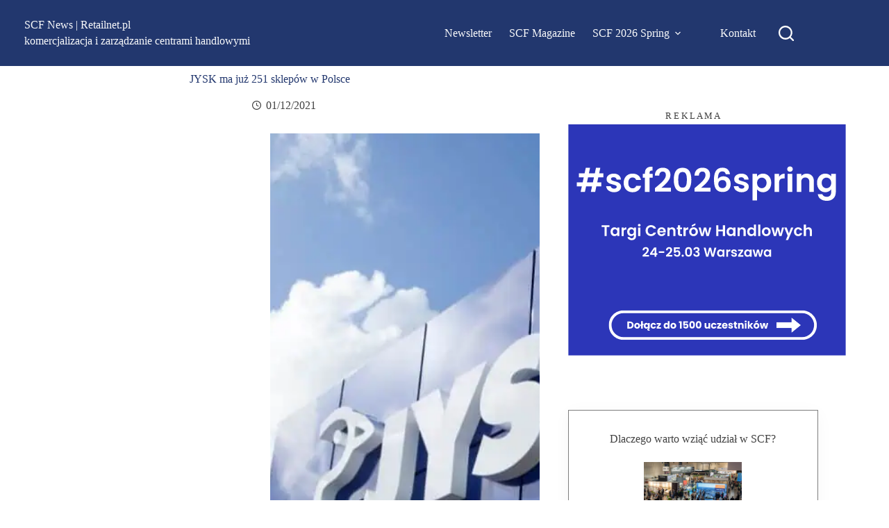

--- FILE ---
content_type: image/svg+xml
request_url: https://retailnet.pl/wp-content/uploads/2023/01/SCF-Spring-Dolacz-do-1500-uczetsnikow.svg
body_size: 13232
content:
<?xml version="1.0" encoding="UTF-8"?>
<svg xmlns="http://www.w3.org/2000/svg" xmlns:xlink="http://www.w3.org/1999/xlink" width="400" zoomAndPan="magnify" viewBox="0 0 300 249.749984" height="333" preserveAspectRatio="xMidYMid meet" version="1.0">
  <defs>
    <g></g>
    <clipPath id="25f707355a">
      <path d="M 0.148438 0 L 299.847656 0 L 299.847656 249.5 L 0.148438 249.5 Z M 0.148438 0 " clip-rule="nonzero"></path>
    </clipPath>
    <clipPath id="6dcbab9182">
      <path d="M 12.882812 13.832031 L 237.652344 13.832031 L 237.652344 45.707031 L 12.882812 45.707031 Z M 12.882812 13.832031 " clip-rule="nonzero"></path>
    </clipPath>
    <clipPath id="ea8600270a">
      <path d="M 28.816406 13.832031 L 221.65625 13.832031 C 230.457031 13.832031 237.589844 20.964844 237.589844 29.765625 C 237.589844 38.566406 230.457031 45.699219 221.65625 45.699219 L 28.816406 45.699219 C 20.015625 45.699219 12.882812 38.566406 12.882812 29.765625 C 12.882812 20.964844 20.015625 13.832031 28.816406 13.832031 Z M 28.816406 13.832031 " clip-rule="nonzero"></path>
    </clipPath>
    <clipPath id="9085e7a0ef">
      <path d="M 193.914062 21.394531 L 220.476562 21.394531 L 220.476562 38.140625 L 193.914062 38.140625 Z M 193.914062 21.394531 " clip-rule="nonzero"></path>
    </clipPath>
    <clipPath id="dbe6670423">
      <path d="M 220.429688 29.765625 L 210.117188 21.394531 L 210.117188 26.550781 L 193.914062 26.550781 L 193.914062 32.984375 L 210.117188 32.984375 L 210.117188 38.140625 Z M 220.429688 29.765625 " clip-rule="nonzero"></path>
    </clipPath>
    <clipPath id="35ef2ef8d7">
      <path d="M 0.914062 0.394531 L 27.476562 0.394531 L 27.476562 17.140625 L 0.914062 17.140625 Z M 0.914062 0.394531 " clip-rule="nonzero"></path>
    </clipPath>
    <clipPath id="0693674a6b">
      <path d="M 27.429688 8.765625 L 17.117188 0.394531 L 17.117188 5.550781 L 0.914062 5.550781 L 0.914062 11.984375 L 17.117188 11.984375 L 17.117188 17.140625 Z M 27.429688 8.765625 " clip-rule="nonzero"></path>
    </clipPath>
    <clipPath id="41e47de527">
      <rect x="0" width="28" y="0" height="18"></rect>
    </clipPath>
    <clipPath id="321a8665f7">
      <rect x="0" width="252" y="0" height="59"></rect>
    </clipPath>
    <clipPath id="dc3a8b4b99">
      <rect x="0" width="142" y="0" height="20"></rect>
    </clipPath>
    <clipPath id="ff6ed9d229">
      <rect x="0" width="230" y="0" height="24"></rect>
    </clipPath>
  </defs>
  <g clip-path="url(#25f707355a)">
    <path fill="#ffffff" d="M 0.148438 0 L 299.851562 0 L 299.851562 249.5 L 0.148438 249.5 Z M 0.148438 0 " fill-opacity="1" fill-rule="nonzero"></path>
    <path fill="#2c36b8" d="M 0.148438 0 L 299.851562 0 L 299.851562 249.5 L 0.148438 249.5 Z M 0.148438 0 " fill-opacity="1" fill-rule="nonzero"></path>
  </g>
  <g transform="matrix(1, 0, 0, 1, 31, 187)">
    <g clip-path="url(#321a8665f7)">
      <g clip-path="url(#6dcbab9182)">
        <g clip-path="url(#ea8600270a)">
          <path stroke-linecap="butt" transform="matrix(0.183194, 0, 0, 0.183194, 12.882849, 13.831924)" fill="none" stroke-linejoin="miter" d="M 86.976474 0.000585294 L 1139.630937 0.000585294 C 1187.671744 0.000585294 1226.607613 38.936454 1226.607613 86.977261 C 1226.607613 135.018068 1187.671744 173.953937 1139.630937 173.953937 L 86.976474 173.953937 C 38.935667 173.953937 -0.000201835 135.018068 -0.000201835 86.977261 C -0.000201835 38.936454 38.935667 0.000585294 86.976474 0.000585294 Z M 86.976474 0.000585294 " stroke="#ffffff" stroke-width="32.719429" stroke-opacity="1" stroke-miterlimit="4"></path>
        </g>
      </g>
      <g clip-path="url(#9085e7a0ef)">
        <g clip-path="url(#dbe6670423)">
          <g transform="matrix(1, 0, 0, 1, 193, 21)">
            <g clip-path="url(#41e47de527)">
              <g clip-path="url(#35ef2ef8d7)">
                <g clip-path="url(#0693674a6b)">
                  <path fill="#ffffff" d="M 0.914062 0.394531 L 27.410156 0.394531 L 27.410156 17.140625 L 0.914062 17.140625 Z M 0.914062 0.394531 " fill-opacity="1" fill-rule="nonzero"></path>
                </g>
              </g>
            </g>
          </g>
        </g>
      </g>
      <g fill="#ffffff" fill-opacity="1">
        <g transform="translate(32.253467, 33.430691)">
          <g>
            <path d="M 3.5 -7.5625 C 4.300781 -7.5625 5 -7.40625 5.59375 -7.09375 C 6.1875 -6.78125 6.644531 -6.335938 6.96875 -5.765625 C 7.300781 -5.191406 7.46875 -4.53125 7.46875 -3.78125 C 7.46875 -3.039062 7.300781 -2.382812 6.96875 -1.8125 C 6.644531 -1.238281 6.179688 -0.789062 5.578125 -0.46875 C 4.984375 -0.15625 4.289062 0 3.5 0 L 0.671875 0 L 0.671875 -7.5625 Z M 3.390625 -1.59375 C 4.085938 -1.59375 4.628906 -1.78125 5.015625 -2.15625 C 5.398438 -2.539062 5.59375 -3.082031 5.59375 -3.78125 C 5.59375 -4.476562 5.398438 -5.019531 5.015625 -5.40625 C 4.628906 -5.800781 4.085938 -6 3.390625 -6 L 2.515625 -6 L 2.515625 -1.59375 Z M 3.390625 -1.59375 "></path>
          </g>
        </g>
      </g>
      <g fill="#ffffff" fill-opacity="1">
        <g transform="translate(40.086246, 33.430691)">
          <g>
            <path d="M 3.40625 0.09375 C 2.8125 0.09375 2.28125 -0.03125 1.8125 -0.28125 C 1.34375 -0.539062 0.972656 -0.898438 0.703125 -1.359375 C 0.429688 -1.828125 0.296875 -2.378906 0.296875 -3.015625 C 0.296875 -3.628906 0.429688 -4.171875 0.703125 -4.640625 C 0.984375 -5.109375 1.359375 -5.46875 1.828125 -5.71875 C 2.304688 -5.976562 2.835938 -6.109375 3.421875 -6.109375 C 4.015625 -6.109375 4.546875 -5.976562 5.015625 -5.71875 C 5.492188 -5.46875 5.867188 -5.109375 6.140625 -4.640625 C 6.421875 -4.171875 6.5625 -3.628906 6.5625 -3.015625 C 6.5625 -2.390625 6.421875 -1.84375 6.140625 -1.375 C 5.859375 -0.90625 5.476562 -0.539062 5 -0.28125 C 4.53125 -0.03125 4 0.09375 3.40625 0.09375 Z M 3.40625 -1.515625 C 3.757812 -1.515625 4.054688 -1.640625 4.296875 -1.890625 C 4.546875 -2.148438 4.671875 -2.523438 4.671875 -3.015625 C 4.671875 -3.492188 4.550781 -3.859375 4.3125 -4.109375 C 4.070312 -4.367188 3.773438 -4.5 3.421875 -4.5 C 3.066406 -4.5 2.769531 -4.367188 2.53125 -4.109375 C 2.289062 -3.859375 2.171875 -3.492188 2.171875 -3.015625 C 2.171875 -2.523438 2.285156 -2.148438 2.515625 -1.890625 C 2.753906 -1.640625 3.050781 -1.515625 3.40625 -1.515625 Z M 3.40625 -1.515625 "></path>
          </g>
        </g>
      </g>
      <g fill="#ffffff" fill-opacity="1">
        <g transform="translate(46.949356, 33.430691)">
          <g>
            <path d="M 3.359375 -3.734375 L 2.65625 -3.53125 L 2.65625 0 L 0.8125 0 L 0.8125 -2.96875 L 0.109375 -2.765625 L 0.109375 -4.328125 L 0.8125 -4.53125 L 0.8125 -7.984375 L 2.65625 -7.984375 L 2.65625 -5.09375 L 3.359375 -5.296875 Z M 3.359375 -3.734375 "></path>
          </g>
        </g>
      </g>
      <g fill="#ffffff" fill-opacity="1">
        <g transform="translate(50.407845, 33.430691)">
          <g>
            <path d="M 5.90625 1.296875 C 6.15625 1.296875 6.429688 1.242188 6.734375 1.140625 L 6.734375 2.171875 C 6.390625 2.285156 6.035156 2.34375 5.671875 2.34375 C 5.203125 2.34375 4.816406 2.234375 4.515625 2.015625 C 4.222656 1.804688 4.078125 1.503906 4.078125 1.109375 C 4.078125 0.878906 4.128906 0.664062 4.234375 0.46875 C 4.347656 0.269531 4.539062 0.078125 4.8125 -0.109375 L 4.8125 -0.859375 C 4.625 -0.578125 4.367188 -0.347656 4.046875 -0.171875 C 3.734375 0.00390625 3.363281 0.09375 2.9375 0.09375 C 2.445312 0.09375 2 -0.03125 1.59375 -0.28125 C 1.195312 -0.539062 0.878906 -0.90625 0.640625 -1.375 C 0.410156 -1.851562 0.296875 -2.398438 0.296875 -3.015625 C 0.296875 -3.640625 0.410156 -4.179688 0.640625 -4.640625 C 0.878906 -5.109375 1.195312 -5.46875 1.59375 -5.71875 C 2 -5.976562 2.453125 -6.109375 2.953125 -6.109375 C 3.378906 -6.109375 3.75 -6.019531 4.0625 -5.84375 C 4.382812 -5.664062 4.632812 -5.441406 4.8125 -5.171875 L 4.8125 -6.015625 L 6.65625 -6.015625 L 6.65625 0 L 6.15625 0.25 C 5.882812 0.382812 5.695312 0.503906 5.59375 0.609375 C 5.488281 0.710938 5.4375 0.828125 5.4375 0.953125 C 5.4375 1.054688 5.476562 1.140625 5.5625 1.203125 C 5.644531 1.265625 5.757812 1.296875 5.90625 1.296875 Z M 3.5 -1.515625 C 3.863281 -1.515625 4.171875 -1.644531 4.421875 -1.90625 C 4.679688 -2.175781 4.8125 -2.546875 4.8125 -3.015625 C 4.8125 -3.472656 4.679688 -3.832031 4.421875 -4.09375 C 4.171875 -4.363281 3.863281 -4.5 3.5 -4.5 C 3.125 -4.5 2.804688 -4.363281 2.546875 -4.09375 C 2.296875 -3.832031 2.171875 -3.472656 2.171875 -3.015625 C 2.171875 -2.554688 2.296875 -2.191406 2.546875 -1.921875 C 2.804688 -1.648438 3.125 -1.515625 3.5 -1.515625 Z M 3.5 -1.515625 "></path>
          </g>
        </g>
      </g>
      <g fill="#ffffff" fill-opacity="1">
        <g transform="translate(57.723466, 33.430691)">
          <g>
            <path d="M 0.296875 -3.015625 C 0.296875 -3.640625 0.421875 -4.179688 0.671875 -4.640625 C 0.929688 -5.109375 1.289062 -5.46875 1.75 -5.71875 C 2.207031 -5.976562 2.734375 -6.109375 3.328125 -6.109375 C 4.078125 -6.109375 4.703125 -5.910156 5.203125 -5.515625 C 5.710938 -5.117188 6.046875 -4.5625 6.203125 -3.84375 L 4.25 -3.84375 C 4.082031 -4.300781 3.757812 -4.53125 3.28125 -4.53125 C 2.945312 -4.53125 2.675781 -4.394531 2.46875 -4.125 C 2.269531 -3.863281 2.171875 -3.492188 2.171875 -3.015625 C 2.171875 -2.523438 2.269531 -2.144531 2.46875 -1.875 C 2.675781 -1.613281 2.945312 -1.484375 3.28125 -1.484375 C 3.757812 -1.484375 4.082031 -1.710938 4.25 -2.171875 L 6.203125 -2.171875 C 6.046875 -1.472656 5.710938 -0.921875 5.203125 -0.515625 C 4.691406 -0.109375 4.066406 0.09375 3.328125 0.09375 C 2.734375 0.09375 2.207031 -0.03125 1.75 -0.28125 C 1.289062 -0.539062 0.929688 -0.898438 0.671875 -1.359375 C 0.421875 -1.828125 0.296875 -2.378906 0.296875 -3.015625 Z M 0.296875 -3.015625 "></path>
          </g>
        </g>
      </g>
      <g fill="#ffffff" fill-opacity="1">
        <g transform="translate(64.241804, 33.430691)">
          <g>
            <path d="M 2.390625 -1.515625 L 5 -1.515625 L 5 0 L 0.328125 0 L 0.328125 -1.46875 L 2.828125 -4.5 L 0.359375 -4.5 L 0.359375 -6.015625 L 4.953125 -6.015625 L 4.953125 -4.546875 Z M 2.390625 -1.515625 "></path>
          </g>
        </g>
      </g>
      <g fill="#ffffff" fill-opacity="1">
        <g transform="translate(69.585764, 33.430691)">
          <g></g>
        </g>
      </g>
      <g fill="#ffffff" fill-opacity="1">
        <g transform="translate(71.869877, 33.430691)">
          <g>
            <path d="M 0.296875 -3.015625 C 0.296875 -3.640625 0.410156 -4.179688 0.640625 -4.640625 C 0.878906 -5.109375 1.195312 -5.46875 1.59375 -5.71875 C 2 -5.976562 2.453125 -6.109375 2.953125 -6.109375 C 3.347656 -6.109375 3.707031 -6.023438 4.03125 -5.859375 C 4.363281 -5.691406 4.625 -5.46875 4.8125 -5.1875 L 4.8125 -7.984375 L 6.65625 -7.984375 L 6.65625 0 L 4.8125 0 L 4.8125 -0.859375 C 4.632812 -0.578125 4.382812 -0.347656 4.0625 -0.171875 C 3.75 0.00390625 3.378906 0.09375 2.953125 0.09375 C 2.453125 0.09375 2 -0.03125 1.59375 -0.28125 C 1.195312 -0.539062 0.878906 -0.90625 0.640625 -1.375 C 0.410156 -1.851562 0.296875 -2.398438 0.296875 -3.015625 Z M 4.8125 -3.015625 C 4.8125 -3.472656 4.679688 -3.832031 4.421875 -4.09375 C 4.171875 -4.363281 3.863281 -4.5 3.5 -4.5 C 3.125 -4.5 2.804688 -4.363281 2.546875 -4.09375 C 2.296875 -3.832031 2.171875 -3.472656 2.171875 -3.015625 C 2.171875 -2.554688 2.296875 -2.191406 2.546875 -1.921875 C 2.804688 -1.648438 3.125 -1.515625 3.5 -1.515625 C 3.863281 -1.515625 4.171875 -1.644531 4.421875 -1.90625 C 4.679688 -2.175781 4.8125 -2.546875 4.8125 -3.015625 Z M 4.8125 -3.015625 "></path>
          </g>
        </g>
      </g>
      <g fill="#ffffff" fill-opacity="1">
        <g transform="translate(79.185495, 33.430691)">
          <g>
            <path d="M 3.40625 0.09375 C 2.8125 0.09375 2.28125 -0.03125 1.8125 -0.28125 C 1.34375 -0.539062 0.972656 -0.898438 0.703125 -1.359375 C 0.429688 -1.828125 0.296875 -2.378906 0.296875 -3.015625 C 0.296875 -3.628906 0.429688 -4.171875 0.703125 -4.640625 C 0.984375 -5.109375 1.359375 -5.46875 1.828125 -5.71875 C 2.304688 -5.976562 2.835938 -6.109375 3.421875 -6.109375 C 4.015625 -6.109375 4.546875 -5.976562 5.015625 -5.71875 C 5.492188 -5.46875 5.867188 -5.109375 6.140625 -4.640625 C 6.421875 -4.171875 6.5625 -3.628906 6.5625 -3.015625 C 6.5625 -2.390625 6.421875 -1.84375 6.140625 -1.375 C 5.859375 -0.90625 5.476562 -0.539062 5 -0.28125 C 4.53125 -0.03125 4 0.09375 3.40625 0.09375 Z M 3.40625 -1.515625 C 3.757812 -1.515625 4.054688 -1.640625 4.296875 -1.890625 C 4.546875 -2.148438 4.671875 -2.523438 4.671875 -3.015625 C 4.671875 -3.492188 4.550781 -3.859375 4.3125 -4.109375 C 4.070312 -4.367188 3.773438 -4.5 3.421875 -4.5 C 3.066406 -4.5 2.769531 -4.367188 2.53125 -4.109375 C 2.289062 -3.859375 2.171875 -3.492188 2.171875 -3.015625 C 2.171875 -2.523438 2.285156 -2.148438 2.515625 -1.890625 C 2.753906 -1.640625 3.050781 -1.515625 3.40625 -1.515625 Z M 3.40625 -1.515625 "></path>
          </g>
        </g>
      </g>
      <g fill="#ffffff" fill-opacity="1">
        <g transform="translate(86.048607, 33.430691)">
          <g></g>
        </g>
      </g>
      <g fill="#ffffff" fill-opacity="1">
        <g transform="translate(88.332722, 33.430691)">
          <g>
            <path d="M 0.296875 -6.15625 L 0.296875 -7.875 L 3.28125 -7.875 L 3.28125 0 L 1.359375 0 L 1.359375 -6.15625 Z M 0.296875 -6.15625 "></path>
          </g>
        </g>
      </g>
      <g fill="#ffffff" fill-opacity="1">
        <g transform="translate(92.383784, 33.430691)">
          <g>
            <path d="M 6.03125 -6.265625 L 2.65625 -6.265625 L 2.65625 -4.78125 C 2.800781 -4.9375 3.003906 -5.0625 3.265625 -5.15625 C 3.523438 -5.257812 3.804688 -5.3125 4.109375 -5.3125 C 4.648438 -5.3125 5.097656 -5.1875 5.453125 -4.9375 C 5.804688 -4.695312 6.066406 -4.382812 6.234375 -4 C 6.398438 -3.613281 6.484375 -3.191406 6.484375 -2.734375 C 6.484375 -1.898438 6.242188 -1.234375 5.765625 -0.734375 C 5.296875 -0.242188 4.628906 0 3.765625 0 C 3.191406 0 2.691406 -0.0976562 2.265625 -0.296875 C 1.835938 -0.492188 1.507812 -0.769531 1.28125 -1.125 C 1.050781 -1.476562 0.925781 -1.882812 0.90625 -2.34375 L 2.703125 -2.34375 C 2.742188 -2.113281 2.847656 -1.925781 3.015625 -1.78125 C 3.179688 -1.632812 3.410156 -1.5625 3.703125 -1.5625 C 4.035156 -1.5625 4.285156 -1.664062 4.453125 -1.875 C 4.617188 -2.09375 4.703125 -2.382812 4.703125 -2.75 C 4.703125 -3.101562 4.613281 -3.375 4.4375 -3.5625 C 4.269531 -3.75 4.019531 -3.84375 3.6875 -3.84375 C 3.445312 -3.84375 3.242188 -3.78125 3.078125 -3.65625 C 2.921875 -3.539062 2.816406 -3.382812 2.765625 -3.1875 L 0.984375 -3.1875 L 0.984375 -7.875 L 6.03125 -7.875 Z M 6.03125 -6.265625 "></path>
          </g>
        </g>
      </g>
      <g fill="#ffffff" fill-opacity="1">
        <g transform="translate(99.386958, 33.430691)">
          <g>
            <path d="M 0.484375 -4.046875 C 0.484375 -5.273438 0.722656 -6.242188 1.203125 -6.953125 C 1.679688 -7.671875 2.453125 -8.03125 3.515625 -8.03125 C 4.578125 -8.03125 5.347656 -7.671875 5.828125 -6.953125 C 6.304688 -6.242188 6.546875 -5.273438 6.546875 -4.046875 C 6.546875 -2.796875 6.304688 -1.8125 5.828125 -1.09375 C 5.347656 -0.382812 4.578125 -0.03125 3.515625 -0.03125 C 2.453125 -0.03125 1.679688 -0.382812 1.203125 -1.09375 C 0.722656 -1.8125 0.484375 -2.796875 0.484375 -4.046875 Z M 4.734375 -4.046875 C 4.734375 -4.765625 4.65625 -5.320312 4.5 -5.71875 C 4.34375 -6.113281 4.015625 -6.3125 3.515625 -6.3125 C 3.015625 -6.3125 2.6875 -6.113281 2.53125 -5.71875 C 2.375 -5.320312 2.296875 -4.765625 2.296875 -4.046875 C 2.296875 -3.554688 2.320312 -3.148438 2.375 -2.828125 C 2.4375 -2.503906 2.554688 -2.242188 2.734375 -2.046875 C 2.910156 -1.847656 3.171875 -1.75 3.515625 -1.75 C 3.859375 -1.75 4.117188 -1.847656 4.296875 -2.046875 C 4.472656 -2.242188 4.585938 -2.503906 4.640625 -2.828125 C 4.703125 -3.148438 4.734375 -3.554688 4.734375 -4.046875 Z M 4.734375 -4.046875 "></path>
          </g>
        </g>
      </g>
      <g fill="#ffffff" fill-opacity="1">
        <g transform="translate(106.411679, 33.430691)">
          <g>
            <path d="M 0.484375 -4.046875 C 0.484375 -5.273438 0.722656 -6.242188 1.203125 -6.953125 C 1.679688 -7.671875 2.453125 -8.03125 3.515625 -8.03125 C 4.578125 -8.03125 5.347656 -7.671875 5.828125 -6.953125 C 6.304688 -6.242188 6.546875 -5.273438 6.546875 -4.046875 C 6.546875 -2.796875 6.304688 -1.8125 5.828125 -1.09375 C 5.347656 -0.382812 4.578125 -0.03125 3.515625 -0.03125 C 2.453125 -0.03125 1.679688 -0.382812 1.203125 -1.09375 C 0.722656 -1.8125 0.484375 -2.796875 0.484375 -4.046875 Z M 4.734375 -4.046875 C 4.734375 -4.765625 4.65625 -5.320312 4.5 -5.71875 C 4.34375 -6.113281 4.015625 -6.3125 3.515625 -6.3125 C 3.015625 -6.3125 2.6875 -6.113281 2.53125 -5.71875 C 2.375 -5.320312 2.296875 -4.765625 2.296875 -4.046875 C 2.296875 -3.554688 2.320312 -3.148438 2.375 -2.828125 C 2.4375 -2.503906 2.554688 -2.242188 2.734375 -2.046875 C 2.910156 -1.847656 3.171875 -1.75 3.515625 -1.75 C 3.859375 -1.75 4.117188 -1.847656 4.296875 -2.046875 C 4.472656 -2.242188 4.585938 -2.503906 4.640625 -2.828125 C 4.703125 -3.148438 4.734375 -3.554688 4.734375 -4.046875 Z M 4.734375 -4.046875 "></path>
          </g>
        </g>
      </g>
      <g fill="#ffffff" fill-opacity="1">
        <g transform="translate(113.4364, 33.430691)">
          <g></g>
        </g>
      </g>
      <g fill="#ffffff" fill-opacity="1">
        <g transform="translate(115.720509, 33.430691)">
          <g>
            <path d="M 6.609375 -6.015625 L 6.609375 0 L 4.765625 0 L 4.765625 -0.8125 C 4.578125 -0.550781 4.320312 -0.335938 4 -0.171875 C 3.6875 -0.015625 3.332031 0.0625 2.9375 0.0625 C 2.476562 0.0625 2.070312 -0.0351562 1.71875 -0.234375 C 1.375 -0.441406 1.101562 -0.738281 0.90625 -1.125 C 0.707031 -1.519531 0.609375 -1.976562 0.609375 -2.5 L 0.609375 -6.015625 L 2.453125 -6.015625 L 2.453125 -2.75 C 2.453125 -2.34375 2.554688 -2.03125 2.765625 -1.8125 C 2.972656 -1.59375 3.25 -1.484375 3.59375 -1.484375 C 3.957031 -1.484375 4.242188 -1.59375 4.453125 -1.8125 C 4.660156 -2.03125 4.765625 -2.34375 4.765625 -2.75 L 4.765625 -6.015625 Z M 6.609375 -6.015625 "></path>
          </g>
        </g>
      </g>
      <g fill="#ffffff" fill-opacity="1">
        <g transform="translate(122.982261, 33.430691)">
          <g>
            <path d="M 0.296875 -3.015625 C 0.296875 -3.640625 0.421875 -4.179688 0.671875 -4.640625 C 0.929688 -5.109375 1.289062 -5.46875 1.75 -5.71875 C 2.207031 -5.976562 2.734375 -6.109375 3.328125 -6.109375 C 4.078125 -6.109375 4.703125 -5.910156 5.203125 -5.515625 C 5.710938 -5.117188 6.046875 -4.5625 6.203125 -3.84375 L 4.25 -3.84375 C 4.082031 -4.300781 3.757812 -4.53125 3.28125 -4.53125 C 2.945312 -4.53125 2.675781 -4.394531 2.46875 -4.125 C 2.269531 -3.863281 2.171875 -3.492188 2.171875 -3.015625 C 2.171875 -2.523438 2.269531 -2.144531 2.46875 -1.875 C 2.675781 -1.613281 2.945312 -1.484375 3.28125 -1.484375 C 3.757812 -1.484375 4.082031 -1.710938 4.25 -2.171875 L 6.203125 -2.171875 C 6.046875 -1.472656 5.710938 -0.921875 5.203125 -0.515625 C 4.691406 -0.109375 4.066406 0.09375 3.328125 0.09375 C 2.734375 0.09375 2.207031 -0.03125 1.75 -0.28125 C 1.289062 -0.539062 0.929688 -0.898438 0.671875 -1.359375 C 0.421875 -1.828125 0.296875 -2.378906 0.296875 -3.015625 Z M 0.296875 -3.015625 "></path>
          </g>
        </g>
      </g>
      <g fill="#ffffff" fill-opacity="1">
        <g transform="translate(129.500593, 33.430691)">
          <g>
            <path d="M 2.390625 -1.515625 L 5 -1.515625 L 5 0 L 0.328125 0 L 0.328125 -1.46875 L 2.828125 -4.5 L 0.359375 -4.5 L 0.359375 -6.015625 L 4.953125 -6.015625 L 4.953125 -4.546875 Z M 2.390625 -1.515625 "></path>
          </g>
        </g>
      </g>
      <g fill="#ffffff" fill-opacity="1">
        <g transform="translate(134.844557, 33.430691)">
          <g>
            <path d="M 6.34375 -3.109375 C 6.34375 -2.929688 6.332031 -2.75 6.3125 -2.5625 L 2.140625 -2.5625 C 2.160156 -2.1875 2.273438 -1.898438 2.484375 -1.703125 C 2.703125 -1.503906 2.96875 -1.40625 3.28125 -1.40625 C 3.738281 -1.40625 4.054688 -1.601562 4.234375 -2 L 6.203125 -2 C 6.097656 -1.601562 5.914062 -1.242188 5.65625 -0.921875 C 5.394531 -0.609375 5.066406 -0.359375 4.671875 -0.171875 C 4.273438 0.00390625 3.832031 0.09375 3.34375 0.09375 C 2.75 0.09375 2.222656 -0.03125 1.765625 -0.28125 C 1.304688 -0.539062 0.945312 -0.898438 0.6875 -1.359375 C 0.425781 -1.828125 0.296875 -2.378906 0.296875 -3.015625 C 0.296875 -3.640625 0.421875 -4.179688 0.671875 -4.640625 C 0.929688 -5.109375 1.289062 -5.46875 1.75 -5.71875 C 2.21875 -5.976562 2.75 -6.109375 3.34375 -6.109375 C 3.925781 -6.109375 4.441406 -5.984375 4.890625 -5.734375 C 5.347656 -5.492188 5.703125 -5.144531 5.953125 -4.6875 C 6.210938 -4.238281 6.34375 -3.710938 6.34375 -3.109375 Z M 4.453125 -3.59375 C 4.453125 -3.90625 4.34375 -4.15625 4.125 -4.34375 C 3.914062 -4.53125 3.648438 -4.625 3.328125 -4.625 C 3.015625 -4.625 2.75 -4.535156 2.53125 -4.359375 C 2.320312 -4.179688 2.191406 -3.925781 2.140625 -3.59375 Z M 4.453125 -3.59375 "></path>
          </g>
        </g>
      </g>
      <g fill="#ffffff" fill-opacity="1">
        <g transform="translate(141.481411, 33.430691)">
          <g>
            <path d="M 3.109375 0.09375 C 2.585938 0.09375 2.117188 0.00390625 1.703125 -0.171875 C 1.296875 -0.359375 0.972656 -0.609375 0.734375 -0.921875 C 0.503906 -1.234375 0.375 -1.582031 0.34375 -1.96875 L 2.171875 -1.96875 C 2.191406 -1.757812 2.285156 -1.585938 2.453125 -1.453125 C 2.628906 -1.328125 2.84375 -1.265625 3.09375 -1.265625 C 3.320312 -1.265625 3.5 -1.3125 3.625 -1.40625 C 3.75 -1.5 3.8125 -1.613281 3.8125 -1.75 C 3.8125 -1.925781 3.722656 -2.054688 3.546875 -2.140625 C 3.367188 -2.222656 3.078125 -2.316406 2.671875 -2.421875 C 2.242188 -2.515625 1.882812 -2.617188 1.59375 -2.734375 C 1.3125 -2.847656 1.066406 -3.023438 0.859375 -3.265625 C 0.648438 -3.503906 0.546875 -3.828125 0.546875 -4.234375 C 0.546875 -4.578125 0.640625 -4.890625 0.828125 -5.171875 C 1.015625 -5.460938 1.289062 -5.691406 1.65625 -5.859375 C 2.03125 -6.023438 2.472656 -6.109375 2.984375 -6.109375 C 3.742188 -6.109375 4.335938 -5.921875 4.765625 -5.546875 C 5.203125 -5.171875 5.453125 -4.671875 5.515625 -4.046875 L 3.8125 -4.046875 C 3.789062 -4.253906 3.703125 -4.421875 3.546875 -4.546875 C 3.390625 -4.671875 3.1875 -4.734375 2.9375 -4.734375 C 2.71875 -4.734375 2.550781 -4.691406 2.4375 -4.609375 C 2.320312 -4.523438 2.265625 -4.410156 2.265625 -4.265625 C 2.265625 -4.097656 2.351562 -3.96875 2.53125 -3.875 C 2.71875 -3.789062 3.003906 -3.707031 3.390625 -3.625 C 3.835938 -3.507812 4.203125 -3.394531 4.484375 -3.28125 C 4.765625 -3.164062 5.007812 -2.984375 5.21875 -2.734375 C 5.4375 -2.492188 5.546875 -2.164062 5.546875 -1.75 C 5.546875 -1.394531 5.445312 -1.078125 5.25 -0.796875 C 5.050781 -0.523438 4.765625 -0.304688 4.390625 -0.140625 C 4.023438 0.015625 3.597656 0.09375 3.109375 0.09375 Z M 3.109375 0.09375 "></path>
          </g>
        </g>
      </g>
      <g fill="#ffffff" fill-opacity="1">
        <g transform="translate(147.493366, 33.430691)">
          <g>
            <path d="M 4.015625 -1.5625 L 4.015625 0 L 3.078125 0 C 2.410156 0 1.890625 -0.160156 1.515625 -0.484375 C 1.140625 -0.816406 0.953125 -1.351562 0.953125 -2.09375 L 0.953125 -4.484375 L 0.21875 -4.484375 L 0.21875 -6.015625 L 0.953125 -6.015625 L 0.953125 -7.484375 L 2.796875 -7.484375 L 2.796875 -6.015625 L 4.015625 -6.015625 L 4.015625 -4.484375 L 2.796875 -4.484375 L 2.796875 -2.0625 C 2.796875 -1.882812 2.835938 -1.753906 2.921875 -1.671875 C 3.015625 -1.597656 3.160156 -1.5625 3.359375 -1.5625 Z M 4.015625 -1.5625 "></path>
          </g>
        </g>
      </g>
      <g fill="#ffffff" fill-opacity="1">
        <g transform="translate(151.867657, 33.430691)">
          <g>
            <path d="M 4.328125 -6.078125 C 5.035156 -6.078125 5.597656 -5.847656 6.015625 -5.390625 C 6.441406 -4.941406 6.65625 -4.316406 6.65625 -3.515625 L 6.65625 0 L 4.8125 0 L 4.8125 -3.265625 C 4.8125 -3.671875 4.707031 -3.984375 4.5 -4.203125 C 4.289062 -4.421875 4.015625 -4.53125 3.671875 -4.53125 C 3.316406 -4.53125 3.035156 -4.421875 2.828125 -4.203125 C 2.617188 -3.984375 2.515625 -3.671875 2.515625 -3.265625 L 2.515625 0 L 0.671875 0 L 0.671875 -6.015625 L 2.515625 -6.015625 L 2.515625 -5.21875 C 2.703125 -5.476562 2.953125 -5.6875 3.265625 -5.84375 C 3.578125 -6 3.929688 -6.078125 4.328125 -6.078125 Z M 4.328125 -6.078125 "></path>
          </g>
        </g>
      </g>
      <g fill="#ffffff" fill-opacity="1">
        <g transform="translate(159.129409, 33.430691)">
          <g>
            <path d="M 1.59375 -6.640625 C 1.269531 -6.640625 1.003906 -6.734375 0.796875 -6.921875 C 0.597656 -7.117188 0.5 -7.359375 0.5 -7.640625 C 0.5 -7.921875 0.597656 -8.15625 0.796875 -8.34375 C 1.003906 -8.539062 1.269531 -8.640625 1.59375 -8.640625 C 1.90625 -8.640625 2.164062 -8.539062 2.375 -8.34375 C 2.582031 -8.15625 2.6875 -7.921875 2.6875 -7.640625 C 2.6875 -7.359375 2.582031 -7.117188 2.375 -6.921875 C 2.164062 -6.734375 1.90625 -6.640625 1.59375 -6.640625 Z M 2.515625 -6.015625 L 2.515625 0 L 0.671875 0 L 0.671875 -6.015625 Z M 2.515625 -6.015625 "></path>
          </g>
        </g>
      </g>
      <g fill="#ffffff" fill-opacity="1">
        <g transform="translate(162.307773, 33.430691)">
          <g>
            <path d="M 4.34375 0 L 2.515625 -2.515625 L 2.515625 0 L 0.671875 0 L 0.671875 -7.984375 L 2.515625 -7.984375 L 2.515625 -3.5625 L 4.328125 -6.015625 L 6.609375 -6.015625 L 4.109375 -3 L 6.625 0 Z M 4.34375 0 "></path>
          </g>
        </g>
      </g>
      <g fill="#ffffff" fill-opacity="1">
        <g transform="translate(168.966173, 33.430691)">
          <g>
            <path d="M 3.40625 0.09375 C 2.8125 0.09375 2.28125 -0.03125 1.8125 -0.28125 C 1.34375 -0.539062 0.972656 -0.898438 0.703125 -1.359375 C 0.429688 -1.828125 0.296875 -2.378906 0.296875 -3.015625 C 0.296875 -3.628906 0.429688 -4.171875 0.703125 -4.640625 C 0.984375 -5.109375 1.359375 -5.46875 1.828125 -5.71875 C 2.304688 -5.976562 2.835938 -6.109375 3.421875 -6.109375 C 4.015625 -6.109375 4.546875 -5.976562 5.015625 -5.71875 C 5.492188 -5.46875 5.867188 -5.109375 6.140625 -4.640625 C 6.421875 -4.171875 6.5625 -3.628906 6.5625 -3.015625 C 6.5625 -2.390625 6.421875 -1.84375 6.140625 -1.375 C 5.859375 -0.90625 5.476562 -0.539062 5 -0.28125 C 4.53125 -0.03125 4 0.09375 3.40625 0.09375 Z M 3.40625 -1.515625 C 3.757812 -1.515625 4.054688 -1.640625 4.296875 -1.890625 C 4.546875 -2.148438 4.671875 -2.523438 4.671875 -3.015625 C 4.671875 -3.492188 4.550781 -3.859375 4.3125 -4.109375 C 4.070312 -4.367188 3.773438 -4.5 3.421875 -4.5 C 3.066406 -4.5 2.769531 -4.367188 2.53125 -4.109375 C 2.289062 -3.859375 2.171875 -3.492188 2.171875 -3.015625 C 2.171875 -2.523438 2.285156 -2.148438 2.515625 -1.890625 C 2.753906 -1.640625 3.050781 -1.515625 3.40625 -1.515625 Z M 4.828125 -7.5625 L 2.234375 -6.46875 L 2.234375 -7.75 L 4.828125 -9 Z M 4.828125 -7.5625 "></path>
          </g>
        </g>
      </g>
      <g fill="#ffffff" fill-opacity="1">
        <g transform="translate(175.82928, 33.430691)">
          <g>
            <path d="M 9.296875 -6.015625 L 7.671875 0 L 5.640625 0 L 4.6875 -3.90625 L 3.703125 0 L 1.6875 0 L 0.046875 -6.015625 L 1.890625 -6.015625 L 2.734375 -1.71875 L 3.75 -6.015625 L 5.703125 -6.015625 L 6.734375 -1.734375 L 7.5625 -6.015625 Z M 9.296875 -6.015625 "></path>
          </g>
        </g>
      </g>
    </g>
  </g>
  <g transform="matrix(1, 0, 0, 1, 79, 128)">
    <g clip-path="url(#dc3a8b4b99)">
      <g fill="#ffffff" fill-opacity="1">
        <g transform="translate(0.812133, 14.833778)">
          <g>
            <path d="M 1.34375 -2.1875 C 2.226562 -2.925781 2.9375 -3.539062 3.46875 -4.03125 C 4 -4.53125 4.4375 -5.046875 4.78125 -5.578125 C 5.132812 -6.117188 5.3125 -6.648438 5.3125 -7.171875 C 5.3125 -7.640625 5.195312 -8.007812 4.96875 -8.28125 C 4.75 -8.550781 4.410156 -8.6875 3.953125 -8.6875 C 3.492188 -8.6875 3.140625 -8.53125 2.890625 -8.21875 C 2.640625 -7.90625 2.507812 -7.484375 2.5 -6.953125 L 0.609375 -6.953125 C 0.648438 -8.054688 0.984375 -8.894531 1.609375 -9.46875 C 2.234375 -10.050781 3.023438 -10.34375 3.984375 -10.34375 C 5.035156 -10.34375 5.84375 -10.0625 6.40625 -9.5 C 6.96875 -8.9375 7.25 -8.195312 7.25 -7.28125 C 7.25 -6.5625 7.054688 -5.875 6.671875 -5.21875 C 6.285156 -4.5625 5.84375 -3.988281 5.34375 -3.5 C 4.84375 -3.019531 4.191406 -2.4375 3.390625 -1.75 L 7.484375 -1.75 L 7.484375 -0.140625 L 0.625 -0.140625 L 0.625 -1.578125 Z M 1.34375 -2.1875 "></path>
          </g>
        </g>
      </g>
      <g fill="#ffffff" fill-opacity="1">
        <g transform="translate(8.779441, 14.833778)">
          <g>
            <path d="M 0.65625 -1.96875 L 0.65625 -3.5 L 5.1875 -9.984375 L 7.453125 -9.984375 L 7.453125 -3.65625 L 8.671875 -3.65625 L 8.671875 -1.96875 L 7.453125 -1.96875 L 7.453125 0 L 5.515625 0 L 5.515625 -1.96875 Z M 5.640625 -7.90625 L 2.78125 -3.65625 L 5.640625 -3.65625 Z M 5.640625 -7.90625 "></path>
          </g>
        </g>
      </g>
      <g fill="#ffffff" fill-opacity="1">
        <g transform="translate(17.954339, 14.833778)">
          <g>
            <path d="M 6.875 -5.765625 L 6.875 -4.140625 L 0.984375 -4.140625 L 0.984375 -5.765625 Z M 6.875 -5.765625 "></path>
          </g>
        </g>
      </g>
      <g fill="#ffffff" fill-opacity="1">
        <g transform="translate(26.046571, 14.833778)">
          <g>
            <path d="M 1.34375 -2.1875 C 2.226562 -2.925781 2.9375 -3.539062 3.46875 -4.03125 C 4 -4.53125 4.4375 -5.046875 4.78125 -5.578125 C 5.132812 -6.117188 5.3125 -6.648438 5.3125 -7.171875 C 5.3125 -7.640625 5.195312 -8.007812 4.96875 -8.28125 C 4.75 -8.550781 4.410156 -8.6875 3.953125 -8.6875 C 3.492188 -8.6875 3.140625 -8.53125 2.890625 -8.21875 C 2.640625 -7.90625 2.507812 -7.484375 2.5 -6.953125 L 0.609375 -6.953125 C 0.648438 -8.054688 0.984375 -8.894531 1.609375 -9.46875 C 2.234375 -10.050781 3.023438 -10.34375 3.984375 -10.34375 C 5.035156 -10.34375 5.84375 -10.0625 6.40625 -9.5 C 6.96875 -8.9375 7.25 -8.195312 7.25 -7.28125 C 7.25 -6.5625 7.054688 -5.875 6.671875 -5.21875 C 6.285156 -4.5625 5.84375 -3.988281 5.34375 -3.5 C 4.84375 -3.019531 4.191406 -2.4375 3.390625 -1.75 L 7.484375 -1.75 L 7.484375 -0.140625 L 0.625 -0.140625 L 0.625 -1.578125 Z M 1.34375 -2.1875 "></path>
          </g>
        </g>
      </g>
      <g fill="#ffffff" fill-opacity="1">
        <g transform="translate(34.013879, 14.833778)">
          <g>
            <path d="M 7.53125 -8.4375 L 3.03125 -8.4375 L 3.03125 -6.0625 C 3.226562 -6.300781 3.503906 -6.492188 3.859375 -6.640625 C 4.222656 -6.796875 4.609375 -6.875 5.015625 -6.875 C 5.753906 -6.875 6.359375 -6.710938 6.828125 -6.390625 C 7.304688 -6.066406 7.648438 -5.648438 7.859375 -5.140625 C 8.078125 -4.640625 8.1875 -4.101562 8.1875 -3.53125 C 8.1875 -2.46875 7.882812 -1.613281 7.28125 -0.96875 C 6.675781 -0.320312 5.8125 0 4.6875 0 C 3.632812 0 2.789062 -0.257812 2.15625 -0.78125 C 1.53125 -1.3125 1.175781 -2.003906 1.09375 -2.859375 L 2.984375 -2.859375 C 3.066406 -2.484375 3.253906 -2.1875 3.546875 -1.96875 C 3.835938 -1.75 4.207031 -1.640625 4.65625 -1.640625 C 5.207031 -1.640625 5.617188 -1.804688 5.890625 -2.140625 C 6.171875 -2.484375 6.3125 -2.941406 6.3125 -3.515625 C 6.3125 -4.085938 6.171875 -4.519531 5.890625 -4.8125 C 5.609375 -5.113281 5.191406 -5.265625 4.640625 -5.265625 C 4.253906 -5.265625 3.929688 -5.164062 3.671875 -4.96875 C 3.410156 -4.78125 3.226562 -4.523438 3.125 -4.203125 L 1.265625 -4.203125 L 1.265625 -10.140625 L 7.53125 -10.140625 Z M 7.53125 -8.4375 "></path>
          </g>
        </g>
      </g>
      <g fill="#ffffff" fill-opacity="1">
        <g transform="translate(42.952811, 14.833778)">
          <g>
            <path d="M 1.8125 0.09375 C 1.46875 0.09375 1.179688 -0.015625 0.953125 -0.234375 C 0.722656 -0.453125 0.609375 -0.722656 0.609375 -1.046875 C 0.609375 -1.367188 0.722656 -1.632812 0.953125 -1.84375 C 1.179688 -2.0625 1.46875 -2.171875 1.8125 -2.171875 C 2.15625 -2.171875 2.4375 -2.0625 2.65625 -1.84375 C 2.882812 -1.632812 3 -1.367188 3 -1.046875 C 3 -0.722656 2.882812 -0.453125 2.65625 -0.234375 C 2.4375 -0.015625 2.15625 0.09375 1.8125 0.09375 Z M 1.8125 0.09375 "></path>
          </g>
        </g>
      </g>
      <g fill="#ffffff" fill-opacity="1">
        <g transform="translate(46.561697, 14.833778)">
          <g>
            <path d="M 0.734375 -5.1875 C 0.734375 -6.789062 1.019531 -8.046875 1.59375 -8.953125 C 2.175781 -9.859375 3.140625 -10.3125 4.484375 -10.3125 C 5.828125 -10.3125 6.785156 -9.859375 7.359375 -8.953125 C 7.941406 -8.046875 8.234375 -6.789062 8.234375 -5.1875 C 8.234375 -3.582031 7.941406 -2.320312 7.359375 -1.40625 C 6.785156 -0.488281 5.828125 -0.03125 4.484375 -0.03125 C 3.140625 -0.03125 2.175781 -0.488281 1.59375 -1.40625 C 1.019531 -2.320312 0.734375 -3.582031 0.734375 -5.1875 Z M 6.3125 -5.1875 C 6.3125 -5.875 6.265625 -6.453125 6.171875 -6.921875 C 6.085938 -7.390625 5.914062 -7.769531 5.65625 -8.0625 C 5.394531 -8.351562 5.003906 -8.5 4.484375 -8.5 C 3.960938 -8.5 3.566406 -8.351562 3.296875 -8.0625 C 3.035156 -7.769531 2.863281 -7.390625 2.78125 -6.921875 C 2.695312 -6.453125 2.65625 -5.875 2.65625 -5.1875 C 2.65625 -4.488281 2.695312 -3.898438 2.78125 -3.421875 C 2.863281 -2.941406 3.035156 -2.554688 3.296875 -2.265625 C 3.566406 -1.972656 3.960938 -1.828125 4.484375 -1.828125 C 5.003906 -1.828125 5.394531 -1.972656 5.65625 -2.265625 C 5.925781 -2.554688 6.101562 -2.941406 6.1875 -3.421875 C 6.269531 -3.898438 6.3125 -4.488281 6.3125 -5.1875 Z M 6.3125 -5.1875 "></path>
          </g>
        </g>
      </g>
      <g fill="#ffffff" fill-opacity="1">
        <g transform="translate(55.528388, 14.833778)">
          <g>
            <path d="M 0.765625 -7.453125 C 0.804688 -8.378906 1.128906 -9.09375 1.734375 -9.59375 C 2.347656 -10.09375 3.148438 -10.34375 4.140625 -10.34375 C 4.804688 -10.34375 5.378906 -10.222656 5.859375 -9.984375 C 6.347656 -9.753906 6.710938 -9.4375 6.953125 -9.03125 C 7.203125 -8.632812 7.328125 -8.179688 7.328125 -7.671875 C 7.328125 -7.085938 7.175781 -6.59375 6.875 -6.1875 C 6.570312 -5.789062 6.210938 -5.523438 5.796875 -5.390625 L 5.796875 -5.328125 C 6.335938 -5.160156 6.753906 -4.863281 7.046875 -4.4375 C 7.347656 -4.007812 7.5 -3.460938 7.5 -2.796875 C 7.5 -2.242188 7.375 -1.75 7.125 -1.3125 C 6.875 -0.882812 6.5 -0.546875 6 -0.296875 C 5.507812 -0.0546875 4.914062 0.0625 4.21875 0.0625 C 3.175781 0.0625 2.328125 -0.195312 1.671875 -0.71875 C 1.015625 -1.25 0.664062 -2.023438 0.625 -3.046875 L 2.515625 -3.046875 C 2.535156 -2.597656 2.6875 -2.234375 2.96875 -1.953125 C 3.257812 -1.679688 3.660156 -1.546875 4.171875 -1.546875 C 4.648438 -1.546875 5.015625 -1.675781 5.265625 -1.9375 C 5.515625 -2.207031 5.640625 -2.550781 5.640625 -2.96875 C 5.640625 -3.519531 5.460938 -3.914062 5.109375 -4.15625 C 4.765625 -4.394531 4.222656 -4.515625 3.484375 -4.515625 L 3.078125 -4.515625 L 3.078125 -6.125 L 3.484375 -6.125 C 4.796875 -6.125 5.453125 -6.5625 5.453125 -7.4375 C 5.453125 -7.832031 5.332031 -8.140625 5.09375 -8.359375 C 4.863281 -8.585938 4.523438 -8.703125 4.078125 -8.703125 C 3.640625 -8.703125 3.300781 -8.582031 3.0625 -8.34375 C 2.832031 -8.101562 2.695312 -7.804688 2.65625 -7.453125 Z M 0.765625 -7.453125 "></path>
          </g>
        </g>
      </g>
      <g fill="#ffffff" fill-opacity="1">
        <g transform="translate(63.842704, 14.833778)">
          <g></g>
        </g>
      </g>
      <g fill="#ffffff" fill-opacity="1">
        <g transform="translate(67.146227, 14.833778)">
          <g>
            <path d="M 13.90625 -9.6875 L 11.203125 0 L 8.90625 0 L 7.09375 -6.890625 L 5.1875 0 L 2.90625 0.015625 L 0.3125 -9.6875 L 2.390625 -9.6875 L 4.09375 -2.171875 L 6.0625 -9.6875 L 8.234375 -9.6875 L 10.09375 -2.203125 L 11.8125 -9.6875 Z M 13.90625 -9.6875 "></path>
          </g>
        </g>
      </g>
      <g fill="#ffffff" fill-opacity="1">
        <g transform="translate(81.359683, 14.833778)">
          <g>
            <path d="M 0.453125 -3.875 C 0.453125 -4.644531 0.609375 -5.332031 0.921875 -5.9375 C 1.234375 -6.539062 1.65625 -7.003906 2.1875 -7.328125 C 2.71875 -7.648438 3.3125 -7.8125 3.96875 -7.8125 C 4.539062 -7.8125 5.039062 -7.695312 5.46875 -7.46875 C 5.90625 -7.238281 6.25 -6.945312 6.5 -6.59375 L 6.5 -7.6875 L 8.46875 -7.6875 L 8.46875 0 L 6.5 0 L 6.5 -1.125 C 6.25 -0.757812 5.90625 -0.457031 5.46875 -0.21875 C 5.03125 0.0078125 4.523438 0.125 3.953125 0.125 C 3.304688 0.125 2.71875 -0.0390625 2.1875 -0.375 C 1.65625 -0.707031 1.234375 -1.175781 0.921875 -1.78125 C 0.609375 -2.382812 0.453125 -3.082031 0.453125 -3.875 Z M 6.5 -3.84375 C 6.5 -4.3125 6.40625 -4.710938 6.21875 -5.046875 C 6.039062 -5.390625 5.796875 -5.648438 5.484375 -5.828125 C 5.171875 -6.015625 4.832031 -6.109375 4.46875 -6.109375 C 4.101562 -6.109375 3.769531 -6.019531 3.46875 -5.84375 C 3.164062 -5.664062 2.914062 -5.40625 2.71875 -5.0625 C 2.53125 -4.726562 2.4375 -4.332031 2.4375 -3.875 C 2.4375 -3.40625 2.53125 -3 2.71875 -2.65625 C 2.914062 -2.3125 3.164062 -2.046875 3.46875 -1.859375 C 3.78125 -1.671875 4.113281 -1.578125 4.46875 -1.578125 C 4.832031 -1.578125 5.171875 -1.664062 5.484375 -1.84375 C 5.796875 -2.03125 6.039062 -2.289062 6.21875 -2.625 C 6.40625 -2.96875 6.5 -3.375 6.5 -3.84375 Z M 6.5 -3.84375 "></path>
          </g>
        </g>
      </g>
      <g fill="#ffffff" fill-opacity="1">
        <g transform="translate(90.770543, 14.833778)">
          <g>
            <path d="M 2.90625 -6.5 C 3.15625 -6.90625 3.476562 -7.222656 3.875 -7.453125 C 4.28125 -7.679688 4.742188 -7.796875 5.265625 -7.796875 L 5.265625 -5.765625 L 4.75 -5.765625 C 4.132812 -5.765625 3.671875 -5.617188 3.359375 -5.328125 C 3.054688 -5.035156 2.90625 -4.535156 2.90625 -3.828125 L 2.90625 0 L 0.953125 0 L 0.953125 -7.6875 L 2.90625 -7.6875 Z M 2.90625 -6.5 "></path>
          </g>
        </g>
      </g>
      <g fill="#ffffff" fill-opacity="1">
        <g transform="translate(96.378198, 14.833778)">
          <g>
            <path d="M 3.90625 0.125 C 3.269531 0.125 2.703125 0.0078125 2.203125 -0.21875 C 1.703125 -0.445312 1.304688 -0.753906 1.015625 -1.140625 C 0.722656 -1.523438 0.566406 -1.953125 0.546875 -2.421875 L 2.5 -2.421875 C 2.53125 -2.128906 2.671875 -1.882812 2.921875 -1.6875 C 3.179688 -1.5 3.503906 -1.40625 3.890625 -1.40625 C 4.253906 -1.40625 4.539062 -1.476562 4.75 -1.625 C 4.957031 -1.769531 5.0625 -1.957031 5.0625 -2.1875 C 5.0625 -2.4375 4.929688 -2.625 4.671875 -2.75 C 4.421875 -2.875 4.019531 -3.007812 3.46875 -3.15625 C 2.894531 -3.300781 2.425781 -3.445312 2.0625 -3.59375 C 1.695312 -3.738281 1.378906 -3.960938 1.109375 -4.265625 C 0.847656 -4.578125 0.71875 -4.992188 0.71875 -5.515625 C 0.71875 -5.929688 0.835938 -6.316406 1.078125 -6.671875 C 1.328125 -7.023438 1.679688 -7.300781 2.140625 -7.5 C 2.597656 -7.707031 3.140625 -7.8125 3.765625 -7.8125 C 4.679688 -7.8125 5.410156 -7.582031 5.953125 -7.125 C 6.492188 -6.664062 6.796875 -6.046875 6.859375 -5.265625 L 5 -5.265625 C 4.96875 -5.578125 4.835938 -5.820312 4.609375 -6 C 4.390625 -6.175781 4.085938 -6.265625 3.703125 -6.265625 C 3.347656 -6.265625 3.078125 -6.203125 2.890625 -6.078125 C 2.703125 -5.953125 2.609375 -5.769531 2.609375 -5.53125 C 2.609375 -5.269531 2.738281 -5.070312 3 -4.9375 C 3.257812 -4.8125 3.660156 -4.675781 4.203125 -4.53125 C 4.753906 -4.394531 5.210938 -4.253906 5.578125 -4.109375 C 5.941406 -3.960938 6.253906 -3.734375 6.515625 -3.421875 C 6.773438 -3.109375 6.910156 -2.695312 6.921875 -2.1875 C 6.921875 -1.75 6.796875 -1.351562 6.546875 -1 C 6.304688 -0.644531 5.957031 -0.367188 5.5 -0.171875 C 5.039062 0.0234375 4.507812 0.125 3.90625 0.125 Z M 3.90625 0.125 "></path>
          </g>
        </g>
      </g>
      <g fill="#ffffff" fill-opacity="1">
        <g transform="translate(103.942973, 14.833778)">
          <g>
            <path d="M 2.734375 -1.59375 L 6.15625 -1.59375 L 6.15625 0 L 0.53125 0 L 0.53125 -1.5625 L 3.890625 -6.09375 L 0.546875 -6.09375 L 0.546875 -7.6875 L 6.125 -7.6875 L 6.125 -6.125 Z M 2.734375 -1.59375 "></path>
          </g>
        </g>
      </g>
      <g fill="#ffffff" fill-opacity="1">
        <g transform="translate(110.647172, 14.833778)">
          <g>
            <path d="M 0.453125 -3.875 C 0.453125 -4.644531 0.609375 -5.332031 0.921875 -5.9375 C 1.234375 -6.539062 1.65625 -7.003906 2.1875 -7.328125 C 2.71875 -7.648438 3.3125 -7.8125 3.96875 -7.8125 C 4.539062 -7.8125 5.039062 -7.695312 5.46875 -7.46875 C 5.90625 -7.238281 6.25 -6.945312 6.5 -6.59375 L 6.5 -7.6875 L 8.46875 -7.6875 L 8.46875 0 L 6.5 0 L 6.5 -1.125 C 6.25 -0.757812 5.90625 -0.457031 5.46875 -0.21875 C 5.03125 0.0078125 4.523438 0.125 3.953125 0.125 C 3.304688 0.125 2.71875 -0.0390625 2.1875 -0.375 C 1.65625 -0.707031 1.234375 -1.175781 0.921875 -1.78125 C 0.609375 -2.382812 0.453125 -3.082031 0.453125 -3.875 Z M 6.5 -3.84375 C 6.5 -4.3125 6.40625 -4.710938 6.21875 -5.046875 C 6.039062 -5.390625 5.796875 -5.648438 5.484375 -5.828125 C 5.171875 -6.015625 4.832031 -6.109375 4.46875 -6.109375 C 4.101562 -6.109375 3.769531 -6.019531 3.46875 -5.84375 C 3.164062 -5.664062 2.914062 -5.40625 2.71875 -5.0625 C 2.53125 -4.726562 2.4375 -4.332031 2.4375 -3.875 C 2.4375 -3.40625 2.53125 -3 2.71875 -2.65625 C 2.914062 -2.3125 3.164062 -2.046875 3.46875 -1.859375 C 3.78125 -1.671875 4.113281 -1.578125 4.46875 -1.578125 C 4.832031 -1.578125 5.171875 -1.664062 5.484375 -1.84375 C 5.796875 -2.03125 6.039062 -2.289062 6.21875 -2.625 C 6.40625 -2.96875 6.5 -3.375 6.5 -3.84375 Z M 6.5 -3.84375 "></path>
          </g>
        </g>
      </g>
      <g fill="#ffffff" fill-opacity="1">
        <g transform="translate(120.058032, 14.833778)">
          <g>
            <path d="M 11.609375 -7.6875 L 9.359375 0 L 7.265625 0 L 5.875 -5.375 L 4.46875 0 L 2.359375 0 L 0.09375 -7.6875 L 2.0625 -7.6875 L 3.421875 -1.828125 L 4.890625 -7.6875 L 6.953125 -7.6875 L 8.390625 -1.84375 L 9.75 -7.6875 Z M 11.609375 -7.6875 "></path>
          </g>
        </g>
      </g>
      <g fill="#ffffff" fill-opacity="1">
        <g transform="translate(131.773033, 14.833778)">
          <g>
            <path d="M 0.453125 -3.875 C 0.453125 -4.644531 0.609375 -5.332031 0.921875 -5.9375 C 1.234375 -6.539062 1.65625 -7.003906 2.1875 -7.328125 C 2.71875 -7.648438 3.3125 -7.8125 3.96875 -7.8125 C 4.539062 -7.8125 5.039062 -7.695312 5.46875 -7.46875 C 5.90625 -7.238281 6.25 -6.945312 6.5 -6.59375 L 6.5 -7.6875 L 8.46875 -7.6875 L 8.46875 0 L 6.5 0 L 6.5 -1.125 C 6.25 -0.757812 5.90625 -0.457031 5.46875 -0.21875 C 5.03125 0.0078125 4.523438 0.125 3.953125 0.125 C 3.304688 0.125 2.71875 -0.0390625 2.1875 -0.375 C 1.65625 -0.707031 1.234375 -1.175781 0.921875 -1.78125 C 0.609375 -2.382812 0.453125 -3.082031 0.453125 -3.875 Z M 6.5 -3.84375 C 6.5 -4.3125 6.40625 -4.710938 6.21875 -5.046875 C 6.039062 -5.390625 5.796875 -5.648438 5.484375 -5.828125 C 5.171875 -6.015625 4.832031 -6.109375 4.46875 -6.109375 C 4.101562 -6.109375 3.769531 -6.019531 3.46875 -5.84375 C 3.164062 -5.664062 2.914062 -5.40625 2.71875 -5.0625 C 2.53125 -4.726562 2.4375 -4.332031 2.4375 -3.875 C 2.4375 -3.40625 2.53125 -3 2.71875 -2.65625 C 2.914062 -2.3125 3.164062 -2.046875 3.46875 -1.859375 C 3.78125 -1.671875 4.113281 -1.578125 4.46875 -1.578125 C 4.832031 -1.578125 5.171875 -1.664062 5.484375 -1.84375 C 5.796875 -2.03125 6.039062 -2.289062 6.21875 -2.625 C 6.40625 -2.96875 6.5 -3.375 6.5 -3.84375 Z M 6.5 -3.84375 "></path>
          </g>
        </g>
      </g>
    </g>
  </g>
  <g transform="matrix(1, 0, 0, 1, 35, 103)">
    <g clip-path="url(#ff6ed9d229)">
      <g fill="#ffffff" fill-opacity="1">
        <g transform="translate(0.683924, 17.488608)">
          <g>
            <path d="M 9.03125 -11.578125 L 9.03125 -9.703125 L 5.9375 -9.703125 L 5.9375 0 L 3.625 0 L 3.625 -9.703125 L 0.53125 -9.703125 L 0.53125 -11.578125 Z M 9.03125 -11.578125 "></path>
          </g>
        </g>
      </g>
      <g fill="#ffffff" fill-opacity="1">
        <g transform="translate(10.262099, 17.488608)">
          <g>
            <path d="M 0.546875 -4.625 C 0.546875 -5.5625 0.726562 -6.390625 1.09375 -7.109375 C 1.46875 -7.828125 1.972656 -8.378906 2.609375 -8.765625 C 3.242188 -9.148438 3.957031 -9.34375 4.75 -9.34375 C 5.4375 -9.34375 6.035156 -9.203125 6.546875 -8.921875 C 7.054688 -8.648438 7.46875 -8.300781 7.78125 -7.875 L 7.78125 -9.1875 L 10.125 -9.1875 L 10.125 0 L 7.78125 0 L 7.78125 -1.34375 C 7.476562 -0.914062 7.066406 -0.554688 6.546875 -0.265625 C 6.023438 0.015625 5.421875 0.15625 4.734375 0.15625 C 3.953125 0.15625 3.242188 -0.0390625 2.609375 -0.4375 C 1.972656 -0.84375 1.46875 -1.40625 1.09375 -2.125 C 0.726562 -2.851562 0.546875 -3.6875 0.546875 -4.625 Z M 7.78125 -4.59375 C 7.78125 -5.15625 7.671875 -5.640625 7.453125 -6.046875 C 7.234375 -6.453125 6.929688 -6.757812 6.546875 -6.96875 C 6.171875 -7.1875 5.769531 -7.296875 5.34375 -7.296875 C 4.914062 -7.296875 4.515625 -7.191406 4.140625 -6.984375 C 3.773438 -6.773438 3.476562 -6.46875 3.25 -6.0625 C 3.03125 -5.65625 2.921875 -5.175781 2.921875 -4.625 C 2.921875 -4.070312 3.03125 -3.585938 3.25 -3.171875 C 3.476562 -2.765625 3.78125 -2.445312 4.15625 -2.21875 C 4.53125 -2 4.925781 -1.890625 5.34375 -1.890625 C 5.769531 -1.890625 6.171875 -1.992188 6.546875 -2.203125 C 6.929688 -2.421875 7.234375 -2.734375 7.453125 -3.140625 C 7.671875 -3.546875 7.78125 -4.03125 7.78125 -4.59375 Z M 7.78125 -4.59375 "></path>
          </g>
        </g>
      </g>
      <g fill="#ffffff" fill-opacity="1">
        <g transform="translate(21.51687, 17.488608)">
          <g>
            <path d="M 3.46875 -7.765625 C 3.769531 -8.253906 4.160156 -8.632812 4.640625 -8.90625 C 5.117188 -9.1875 5.664062 -9.328125 6.28125 -9.328125 L 6.28125 -6.890625 L 5.671875 -6.890625 C 4.941406 -6.890625 4.390625 -6.71875 4.015625 -6.375 C 3.648438 -6.03125 3.46875 -5.429688 3.46875 -4.578125 L 3.46875 0 L 1.140625 0 L 1.140625 -9.1875 L 3.46875 -9.1875 Z M 3.46875 -7.765625 "></path>
          </g>
        </g>
      </g>
      <g fill="#ffffff" fill-opacity="1">
        <g transform="translate(28.223251, 17.488608)">
          <g>
            <path d="M 4.75 -9.34375 C 5.4375 -9.34375 6.035156 -9.207031 6.546875 -8.9375 C 7.066406 -8.664062 7.476562 -8.3125 7.78125 -7.875 L 7.78125 -9.1875 L 10.125 -9.1875 L 10.125 0.0625 C 10.125 0.914062 9.953125 1.675781 9.609375 2.34375 C 9.265625 3.019531 8.75 3.550781 8.0625 3.9375 C 7.375 4.332031 6.546875 4.53125 5.578125 4.53125 C 4.273438 4.53125 3.203125 4.222656 2.359375 3.609375 C 1.523438 3.003906 1.054688 2.175781 0.953125 1.125 L 3.25 1.125 C 3.375 1.550781 3.632812 1.882812 4.03125 2.125 C 4.4375 2.375 4.929688 2.5 5.515625 2.5 C 6.179688 2.5 6.722656 2.296875 7.140625 1.890625 C 7.566406 1.492188 7.78125 0.882812 7.78125 0.0625 L 7.78125 -1.359375 C 7.476562 -0.929688 7.066406 -0.570312 6.546875 -0.28125 C 6.023438 0.0078125 5.425781 0.15625 4.75 0.15625 C 3.96875 0.15625 3.253906 -0.0390625 2.609375 -0.4375 C 1.972656 -0.84375 1.46875 -1.40625 1.09375 -2.125 C 0.726562 -2.851562 0.546875 -3.6875 0.546875 -4.625 C 0.546875 -5.5625 0.726562 -6.390625 1.09375 -7.109375 C 1.46875 -7.828125 1.972656 -8.378906 2.609375 -8.765625 C 3.242188 -9.148438 3.957031 -9.34375 4.75 -9.34375 Z M 7.78125 -4.59375 C 7.78125 -5.15625 7.671875 -5.640625 7.453125 -6.046875 C 7.234375 -6.453125 6.929688 -6.757812 6.546875 -6.96875 C 6.171875 -7.1875 5.769531 -7.296875 5.34375 -7.296875 C 4.914062 -7.296875 4.515625 -7.191406 4.140625 -6.984375 C 3.773438 -6.773438 3.476562 -6.46875 3.25 -6.0625 C 3.03125 -5.65625 2.921875 -5.175781 2.921875 -4.625 C 2.921875 -4.070312 3.03125 -3.585938 3.25 -3.171875 C 3.476562 -2.765625 3.78125 -2.445312 4.15625 -2.21875 C 4.53125 -2 4.925781 -1.890625 5.34375 -1.890625 C 5.769531 -1.890625 6.171875 -1.992188 6.546875 -2.203125 C 6.929688 -2.421875 7.234375 -2.734375 7.453125 -3.140625 C 7.671875 -3.546875 7.78125 -4.03125 7.78125 -4.59375 Z M 7.78125 -4.59375 "></path>
          </g>
        </g>
      </g>
      <g fill="#ffffff" fill-opacity="1">
        <g transform="translate(39.478022, 17.488608)">
          <g>
            <path d="M 2.328125 -10.28125 C 1.910156 -10.28125 1.566406 -10.410156 1.296875 -10.671875 C 1.023438 -10.929688 0.890625 -11.257812 0.890625 -11.65625 C 0.890625 -12.039062 1.023438 -12.363281 1.296875 -12.625 C 1.566406 -12.882812 1.910156 -13.015625 2.328125 -13.015625 C 2.734375 -13.015625 3.070312 -12.882812 3.34375 -12.625 C 3.613281 -12.363281 3.75 -12.039062 3.75 -11.65625 C 3.75 -11.257812 3.613281 -10.929688 3.34375 -10.671875 C 3.070312 -10.410156 2.734375 -10.28125 2.328125 -10.28125 Z M 3.46875 -9.1875 L 3.46875 0 L 1.140625 0 L 1.140625 -9.1875 Z M 3.46875 -9.1875 "></path>
          </g>
        </g>
      </g>
      <g fill="#ffffff" fill-opacity="1">
        <g transform="translate(44.092809, 17.488608)">
          <g></g>
        </g>
      </g>
      <g fill="#ffffff" fill-opacity="1">
        <g transform="translate(48.043595, 17.488608)">
          <g>
            <path d="M 0.578125 -5.8125 C 0.578125 -6.945312 0.832031 -7.960938 1.34375 -8.859375 C 1.863281 -9.765625 2.566406 -10.46875 3.453125 -10.96875 C 4.347656 -11.476562 5.347656 -11.734375 6.453125 -11.734375 C 7.742188 -11.734375 8.875 -11.398438 9.84375 -10.734375 C 10.820312 -10.066406 11.503906 -9.148438 11.890625 -7.984375 L 9.21875 -7.984375 C 8.957031 -8.535156 8.585938 -8.945312 8.109375 -9.21875 C 7.628906 -9.5 7.070312 -9.640625 6.4375 -9.640625 C 5.757812 -9.640625 5.15625 -9.476562 4.625 -9.15625 C 4.101562 -8.84375 3.695312 -8.398438 3.40625 -7.828125 C 3.113281 -7.253906 2.96875 -6.582031 2.96875 -5.8125 C 2.96875 -5.039062 3.113281 -4.363281 3.40625 -3.78125 C 3.695312 -3.207031 4.101562 -2.757812 4.625 -2.4375 C 5.15625 -2.125 5.757812 -1.96875 6.4375 -1.96875 C 7.070312 -1.96875 7.628906 -2.109375 8.109375 -2.390625 C 8.585938 -2.679688 8.957031 -3.101562 9.21875 -3.65625 L 11.890625 -3.65625 C 11.503906 -2.46875 10.828125 -1.546875 9.859375 -0.890625 C 8.890625 -0.234375 7.753906 0.09375 6.453125 0.09375 C 5.347656 0.09375 4.347656 -0.15625 3.453125 -0.65625 C 2.566406 -1.15625 1.863281 -1.851562 1.34375 -2.75 C 0.832031 -3.644531 0.578125 -4.664062 0.578125 -5.8125 Z M 0.578125 -5.8125 "></path>
          </g>
        </g>
      </g>
      <g fill="#ffffff" fill-opacity="1">
        <g transform="translate(60.792362, 17.488608)">
          <g>
            <path d="M 9.6875 -4.796875 C 9.6875 -4.460938 9.664062 -4.164062 9.625 -3.90625 L 2.90625 -3.90625 C 2.957031 -3.238281 3.1875 -2.71875 3.59375 -2.34375 C 4.007812 -1.96875 4.515625 -1.78125 5.109375 -1.78125 C 5.972656 -1.78125 6.585938 -2.148438 6.953125 -2.890625 L 9.453125 -2.890625 C 9.191406 -2.003906 8.679688 -1.273438 7.921875 -0.703125 C 7.171875 -0.128906 6.25 0.15625 5.15625 0.15625 C 4.269531 0.15625 3.472656 -0.0390625 2.765625 -0.4375 C 2.066406 -0.832031 1.519531 -1.390625 1.125 -2.109375 C 0.738281 -2.828125 0.546875 -3.65625 0.546875 -4.59375 C 0.546875 -5.550781 0.738281 -6.390625 1.125 -7.109375 C 1.507812 -7.828125 2.050781 -8.378906 2.75 -8.765625 C 3.445312 -9.148438 4.25 -9.34375 5.15625 -9.34375 C 6.03125 -9.34375 6.8125 -9.15625 7.5 -8.78125 C 8.195312 -8.40625 8.734375 -7.867188 9.109375 -7.171875 C 9.492188 -6.484375 9.6875 -5.691406 9.6875 -4.796875 Z M 7.28125 -5.453125 C 7.269531 -6.054688 7.050781 -6.535156 6.625 -6.890625 C 6.207031 -7.253906 5.695312 -7.4375 5.09375 -7.4375 C 4.519531 -7.4375 4.035156 -7.257812 3.640625 -6.90625 C 3.242188 -6.5625 3.003906 -6.078125 2.921875 -5.453125 Z M 7.28125 -5.453125 "></path>
          </g>
        </g>
      </g>
      <g fill="#ffffff" fill-opacity="1">
        <g transform="translate(71.034538, 17.488608)">
          <g>
            <path d="M 6.234375 -9.328125 C 7.328125 -9.328125 8.210938 -8.976562 8.890625 -8.28125 C 9.566406 -7.59375 9.90625 -6.628906 9.90625 -5.390625 L 9.90625 0 L 7.578125 0 L 7.578125 -5.078125 C 7.578125 -5.804688 7.394531 -6.363281 7.03125 -6.75 C 6.664062 -7.144531 6.171875 -7.34375 5.546875 -7.34375 C 4.898438 -7.34375 4.390625 -7.144531 4.015625 -6.75 C 3.648438 -6.363281 3.46875 -5.804688 3.46875 -5.078125 L 3.46875 0 L 1.140625 0 L 1.140625 -9.1875 L 3.46875 -9.1875 L 3.46875 -8.046875 C 3.78125 -8.441406 4.175781 -8.753906 4.65625 -8.984375 C 5.132812 -9.210938 5.660156 -9.328125 6.234375 -9.328125 Z M 6.234375 -9.328125 "></path>
          </g>
        </g>
      </g>
      <g fill="#ffffff" fill-opacity="1">
        <g transform="translate(82.007111, 17.488608)">
          <g>
            <path d="M 3.84375 -7.28125 L 3.84375 -2.84375 C 3.84375 -2.53125 3.914062 -2.300781 4.0625 -2.15625 C 4.21875 -2.019531 4.472656 -1.953125 4.828125 -1.953125 L 5.90625 -1.953125 L 5.90625 0 L 4.453125 0 C 2.492188 0 1.515625 -0.953125 1.515625 -2.859375 L 1.515625 -7.28125 L 0.421875 -7.28125 L 0.421875 -9.1875 L 1.515625 -9.1875 L 1.515625 -11.46875 L 3.84375 -11.46875 L 3.84375 -9.1875 L 5.90625 -9.1875 L 5.90625 -7.28125 Z M 3.84375 -7.28125 "></path>
          </g>
        </g>
      </g>
      <g fill="#ffffff" fill-opacity="1">
        <g transform="translate(88.44789, 17.488608)">
          <g>
            <path d="M 3.46875 -7.765625 C 3.769531 -8.253906 4.160156 -8.632812 4.640625 -8.90625 C 5.117188 -9.1875 5.664062 -9.328125 6.28125 -9.328125 L 6.28125 -6.890625 L 5.671875 -6.890625 C 4.941406 -6.890625 4.390625 -6.71875 4.015625 -6.375 C 3.648438 -6.03125 3.46875 -5.429688 3.46875 -4.578125 L 3.46875 0 L 1.140625 0 L 1.140625 -9.1875 L 3.46875 -9.1875 Z M 3.46875 -7.765625 "></path>
          </g>
        </g>
      </g>
      <g fill="#ffffff" fill-opacity="1">
        <g transform="translate(95.154272, 17.488608)">
          <g>
            <path d="M 5.234375 0.15625 C 4.347656 0.15625 3.550781 -0.0390625 2.84375 -0.4375 C 2.132812 -0.832031 1.578125 -1.390625 1.171875 -2.109375 C 0.765625 -2.828125 0.5625 -3.65625 0.5625 -4.59375 C 0.5625 -5.53125 0.769531 -6.359375 1.1875 -7.078125 C 1.601562 -7.804688 2.171875 -8.363281 2.890625 -8.75 C 3.609375 -9.144531 4.410156 -9.34375 5.296875 -9.34375 C 6.179688 -9.34375 6.984375 -9.144531 7.703125 -8.75 C 8.421875 -8.363281 8.984375 -7.804688 9.390625 -7.078125 C 9.804688 -6.359375 10.015625 -5.53125 10.015625 -4.59375 C 10.015625 -3.65625 9.800781 -2.828125 9.375 -2.109375 C 8.957031 -1.390625 8.382812 -0.832031 7.65625 -0.4375 C 6.9375 -0.0390625 6.128906 0.15625 5.234375 0.15625 Z M 5.234375 -1.875 C 5.648438 -1.875 6.039062 -1.972656 6.40625 -2.171875 C 6.78125 -2.378906 7.078125 -2.6875 7.296875 -3.09375 C 7.523438 -3.507812 7.640625 -4.007812 7.640625 -4.59375 C 7.640625 -5.46875 7.40625 -6.140625 6.9375 -6.609375 C 6.476562 -7.078125 5.921875 -7.3125 5.265625 -7.3125 C 4.597656 -7.3125 4.039062 -7.078125 3.59375 -6.609375 C 3.144531 -6.140625 2.921875 -5.46875 2.921875 -4.59375 C 2.921875 -3.71875 3.140625 -3.046875 3.578125 -2.578125 C 4.015625 -2.109375 4.566406 -1.875 5.234375 -1.875 Z M 7.203125 -11.6875 L 3.390625 -9.953125 L 3.390625 -11.609375 L 7.203125 -13.578125 Z M 7.203125 -11.6875 "></path>
          </g>
        </g>
      </g>
      <g fill="#ffffff" fill-opacity="1">
        <g transform="translate(105.745044, 17.488608)">
          <g>
            <path d="M 13.890625 -9.1875 L 11.203125 0 L 8.6875 0 L 7.015625 -6.421875 L 5.34375 0 L 2.828125 0 L 0.109375 -9.1875 L 2.46875 -9.1875 L 4.09375 -2.1875 L 5.859375 -9.1875 L 8.3125 -9.1875 L 10.046875 -2.203125 L 11.671875 -9.1875 Z M 13.890625 -9.1875 "></path>
          </g>
        </g>
      </g>
      <g fill="#ffffff" fill-opacity="1">
        <g transform="translate(119.755412, 17.488608)">
          <g></g>
        </g>
      </g>
      <g fill="#ffffff" fill-opacity="1">
        <g transform="translate(123.706194, 17.488608)">
          <g>
            <path d="M 10.75 -11.578125 L 10.75 0 L 8.421875 0 L 8.421875 -4.921875 L 3.46875 -4.921875 L 3.46875 0 L 1.140625 0 L 1.140625 -11.578125 L 3.46875 -11.578125 L 3.46875 -6.8125 L 8.421875 -6.8125 L 8.421875 -11.578125 Z M 10.75 -11.578125 "></path>
          </g>
        </g>
      </g>
      <g fill="#ffffff" fill-opacity="1">
        <g transform="translate(135.60837, 17.488608)">
          <g>
            <path d="M 0.546875 -4.625 C 0.546875 -5.5625 0.726562 -6.390625 1.09375 -7.109375 C 1.46875 -7.828125 1.972656 -8.378906 2.609375 -8.765625 C 3.242188 -9.148438 3.957031 -9.34375 4.75 -9.34375 C 5.4375 -9.34375 6.035156 -9.203125 6.546875 -8.921875 C 7.054688 -8.648438 7.46875 -8.300781 7.78125 -7.875 L 7.78125 -9.1875 L 10.125 -9.1875 L 10.125 0 L 7.78125 0 L 7.78125 -1.34375 C 7.476562 -0.914062 7.066406 -0.554688 6.546875 -0.265625 C 6.023438 0.015625 5.421875 0.15625 4.734375 0.15625 C 3.953125 0.15625 3.242188 -0.0390625 2.609375 -0.4375 C 1.972656 -0.84375 1.46875 -1.40625 1.09375 -2.125 C 0.726562 -2.851562 0.546875 -3.6875 0.546875 -4.625 Z M 7.78125 -4.59375 C 7.78125 -5.15625 7.671875 -5.640625 7.453125 -6.046875 C 7.234375 -6.453125 6.929688 -6.757812 6.546875 -6.96875 C 6.171875 -7.1875 5.769531 -7.296875 5.34375 -7.296875 C 4.914062 -7.296875 4.515625 -7.191406 4.140625 -6.984375 C 3.773438 -6.773438 3.476562 -6.46875 3.25 -6.0625 C 3.03125 -5.65625 2.921875 -5.175781 2.921875 -4.625 C 2.921875 -4.070312 3.03125 -3.585938 3.25 -3.171875 C 3.476562 -2.765625 3.78125 -2.445312 4.15625 -2.21875 C 4.53125 -2 4.925781 -1.890625 5.34375 -1.890625 C 5.769531 -1.890625 6.171875 -1.992188 6.546875 -2.203125 C 6.929688 -2.421875 7.234375 -2.734375 7.453125 -3.140625 C 7.671875 -3.546875 7.78125 -4.03125 7.78125 -4.59375 Z M 7.78125 -4.59375 "></path>
          </g>
        </g>
      </g>
      <g fill="#ffffff" fill-opacity="1">
        <g transform="translate(146.863138, 17.488608)">
          <g>
            <path d="M 6.234375 -9.328125 C 7.328125 -9.328125 8.210938 -8.976562 8.890625 -8.28125 C 9.566406 -7.59375 9.90625 -6.628906 9.90625 -5.390625 L 9.90625 0 L 7.578125 0 L 7.578125 -5.078125 C 7.578125 -5.804688 7.394531 -6.363281 7.03125 -6.75 C 6.664062 -7.144531 6.171875 -7.34375 5.546875 -7.34375 C 4.898438 -7.34375 4.390625 -7.144531 4.015625 -6.75 C 3.648438 -6.363281 3.46875 -5.804688 3.46875 -5.078125 L 3.46875 0 L 1.140625 0 L 1.140625 -9.1875 L 3.46875 -9.1875 L 3.46875 -8.046875 C 3.78125 -8.441406 4.175781 -8.753906 4.65625 -8.984375 C 5.132812 -9.210938 5.660156 -9.328125 6.234375 -9.328125 Z M 6.234375 -9.328125 "></path>
          </g>
        </g>
      </g>
      <g fill="#ffffff" fill-opacity="1">
        <g transform="translate(157.835706, 17.488608)">
          <g>
            <path d="M 0.546875 -4.625 C 0.546875 -5.5625 0.726562 -6.390625 1.09375 -7.109375 C 1.46875 -7.828125 1.972656 -8.378906 2.609375 -8.765625 C 3.253906 -9.148438 3.972656 -9.34375 4.765625 -9.34375 C 5.359375 -9.34375 5.925781 -9.210938 6.46875 -8.953125 C 7.007812 -8.691406 7.441406 -8.347656 7.765625 -7.921875 L 7.765625 -12.28125 L 10.125 -12.28125 L 10.125 0 L 7.765625 0 L 7.765625 -1.359375 C 7.472656 -0.910156 7.066406 -0.546875 6.546875 -0.265625 C 6.035156 0.015625 5.4375 0.15625 4.75 0.15625 C 3.96875 0.15625 3.253906 -0.0390625 2.609375 -0.4375 C 1.972656 -0.84375 1.46875 -1.40625 1.09375 -2.125 C 0.726562 -2.851562 0.546875 -3.6875 0.546875 -4.625 Z M 7.78125 -4.59375 C 7.78125 -5.15625 7.671875 -5.640625 7.453125 -6.046875 C 7.234375 -6.453125 6.929688 -6.757812 6.546875 -6.96875 C 6.171875 -7.1875 5.769531 -7.296875 5.34375 -7.296875 C 4.914062 -7.296875 4.515625 -7.191406 4.140625 -6.984375 C 3.773438 -6.773438 3.476562 -6.46875 3.25 -6.0625 C 3.03125 -5.65625 2.921875 -5.175781 2.921875 -4.625 C 2.921875 -4.070312 3.03125 -3.585938 3.25 -3.171875 C 3.476562 -2.765625 3.78125 -2.445312 4.15625 -2.21875 C 4.53125 -2 4.925781 -1.890625 5.34375 -1.890625 C 5.769531 -1.890625 6.171875 -1.992188 6.546875 -2.203125 C 6.929688 -2.421875 7.234375 -2.734375 7.453125 -3.140625 C 7.671875 -3.546875 7.78125 -4.03125 7.78125 -4.59375 Z M 7.78125 -4.59375 "></path>
          </g>
        </g>
      </g>
      <g fill="#ffffff" fill-opacity="1">
        <g transform="translate(169.090474, 17.488608)">
          <g>
            <path d="M 3.46875 -12.28125 L 3.46875 0 L 1.140625 0 L 1.140625 -12.28125 Z M 3.46875 -12.28125 "></path>
          </g>
        </g>
      </g>
      <g fill="#ffffff" fill-opacity="1">
        <g transform="translate(173.705262, 17.488608)">
          <g>
            <path d="M 5.234375 0.15625 C 4.347656 0.15625 3.550781 -0.0390625 2.84375 -0.4375 C 2.132812 -0.832031 1.578125 -1.390625 1.171875 -2.109375 C 0.765625 -2.828125 0.5625 -3.65625 0.5625 -4.59375 C 0.5625 -5.53125 0.769531 -6.359375 1.1875 -7.078125 C 1.601562 -7.804688 2.171875 -8.363281 2.890625 -8.75 C 3.609375 -9.144531 4.410156 -9.34375 5.296875 -9.34375 C 6.179688 -9.34375 6.984375 -9.144531 7.703125 -8.75 C 8.421875 -8.363281 8.984375 -7.804688 9.390625 -7.078125 C 9.804688 -6.359375 10.015625 -5.53125 10.015625 -4.59375 C 10.015625 -3.65625 9.800781 -2.828125 9.375 -2.109375 C 8.957031 -1.390625 8.382812 -0.832031 7.65625 -0.4375 C 6.9375 -0.0390625 6.128906 0.15625 5.234375 0.15625 Z M 5.234375 -1.875 C 5.648438 -1.875 6.039062 -1.972656 6.40625 -2.171875 C 6.78125 -2.378906 7.078125 -2.6875 7.296875 -3.09375 C 7.523438 -3.507812 7.640625 -4.007812 7.640625 -4.59375 C 7.640625 -5.46875 7.40625 -6.140625 6.9375 -6.609375 C 6.476562 -7.078125 5.921875 -7.3125 5.265625 -7.3125 C 4.597656 -7.3125 4.039062 -7.078125 3.59375 -6.609375 C 3.144531 -6.140625 2.921875 -5.46875 2.921875 -4.59375 C 2.921875 -3.71875 3.140625 -3.046875 3.578125 -2.578125 C 4.015625 -2.109375 4.566406 -1.875 5.234375 -1.875 Z M 5.234375 -1.875 "></path>
          </g>
        </g>
      </g>
      <g fill="#ffffff" fill-opacity="1">
        <g transform="translate(184.296043, 17.488608)">
          <g>
            <path d="M 13.890625 -9.1875 L 11.203125 0 L 8.6875 0 L 7.015625 -6.421875 L 5.34375 0 L 2.828125 0 L 0.109375 -9.1875 L 2.46875 -9.1875 L 4.09375 -2.1875 L 5.859375 -9.1875 L 8.3125 -9.1875 L 10.046875 -2.203125 L 11.671875 -9.1875 Z M 13.890625 -9.1875 "></path>
          </g>
        </g>
      </g>
      <g fill="#ffffff" fill-opacity="1">
        <g transform="translate(198.306402, 17.488608)">
          <g>
            <path d="M 9.9375 -9.1875 L 4.25 4.34375 L 1.78125 4.34375 L 3.765625 -0.234375 L 0.078125 -9.1875 L 2.6875 -9.1875 L 5.0625 -2.765625 L 7.46875 -9.1875 Z M 9.9375 -9.1875 "></path>
          </g>
        </g>
      </g>
      <g fill="#ffffff" fill-opacity="1">
        <g transform="translate(208.349371, 17.488608)">
          <g>
            <path d="M 0.546875 -4.59375 C 0.546875 -5.550781 0.738281 -6.382812 1.125 -7.09375 C 1.507812 -7.8125 2.046875 -8.363281 2.734375 -8.75 C 3.421875 -9.144531 4.207031 -9.34375 5.09375 -9.34375 C 6.226562 -9.34375 7.171875 -9.054688 7.921875 -8.484375 C 8.671875 -7.921875 9.171875 -7.125 9.421875 -6.09375 L 6.921875 -6.09375 C 6.785156 -6.488281 6.5625 -6.800781 6.25 -7.03125 C 5.9375 -7.257812 5.546875 -7.375 5.078125 -7.375 C 4.410156 -7.375 3.882812 -7.128906 3.5 -6.640625 C 3.113281 -6.160156 2.921875 -5.476562 2.921875 -4.59375 C 2.921875 -3.71875 3.113281 -3.039062 3.5 -2.5625 C 3.882812 -2.082031 4.410156 -1.84375 5.078125 -1.84375 C 6.015625 -1.84375 6.628906 -2.265625 6.921875 -3.109375 L 9.421875 -3.109375 C 9.171875 -2.109375 8.664062 -1.3125 7.90625 -0.71875 C 7.15625 -0.132812 6.21875 0.15625 5.09375 0.15625 C 4.207031 0.15625 3.421875 -0.0390625 2.734375 -0.4375 C 2.046875 -0.832031 1.507812 -1.382812 1.125 -2.09375 C 0.738281 -2.8125 0.546875 -3.644531 0.546875 -4.59375 Z M 0.546875 -4.59375 "></path>
          </g>
        </g>
      </g>
      <g fill="#ffffff" fill-opacity="1">
        <g transform="translate(218.342557, 17.488608)">
          <g>
            <path d="M 6.328125 -9.328125 C 7.023438 -9.328125 7.644531 -9.171875 8.1875 -8.859375 C 8.726562 -8.554688 9.148438 -8.109375 9.453125 -7.515625 C 9.753906 -6.929688 9.90625 -6.222656 9.90625 -5.390625 L 9.90625 0 L 7.578125 0 L 7.578125 -5.078125 C 7.578125 -5.804688 7.394531 -6.363281 7.03125 -6.75 C 6.664062 -7.144531 6.171875 -7.34375 5.546875 -7.34375 C 4.898438 -7.34375 4.390625 -7.144531 4.015625 -6.75 C 3.648438 -6.363281 3.46875 -5.804688 3.46875 -5.078125 L 3.46875 0 L 1.140625 0 L 1.140625 -12.28125 L 3.46875 -12.28125 L 3.46875 -8.046875 C 3.769531 -8.441406 4.164062 -8.753906 4.65625 -8.984375 C 5.15625 -9.210938 5.710938 -9.328125 6.328125 -9.328125 Z M 6.328125 -9.328125 "></path>
          </g>
        </g>
      </g>
    </g>
  </g>
  <g fill="#ffffff" fill-opacity="1">
    <g transform="translate(8.558584, 72.947873)">
      <g>
        <path d="M 24.015625 -15.765625 L 22.859375 -10.359375 L 27.3125 -10.359375 L 27.3125 -5.96875 L 21.90625 -5.96875 L 20.640625 0 L 15.96875 0 L 17.234375 -5.96875 L 10.84375 -5.96875 L 9.578125 0 L 4.953125 0 L 6.21875 -5.96875 L 0.90625 -5.96875 L 0.90625 -10.359375 L 7.15625 -10.359375 L 8.328125 -15.765625 L 3.046875 -15.765625 L 3.046875 -20.15625 L 9.265625 -20.15625 L 10.5 -25.984375 L 15.125 -25.984375 L 13.90625 -20.15625 L 20.296875 -20.15625 L 21.515625 -25.984375 L 26.1875 -25.984375 L 24.96875 -20.15625 L 29.453125 -20.15625 L 29.453125 -15.765625 Z M 19.34375 -15.765625 L 12.953125 -15.765625 L 11.796875 -10.359375 L 18.1875 -10.359375 Z M 19.34375 -15.765625 "></path>
      </g>
    </g>
  </g>
  <g fill="#ffffff" fill-opacity="1">
    <g transform="translate(39.70053, 72.947873)">
      <g>
        <path d="M 9.859375 0.3125 C 8.273438 0.3125 6.847656 0.0234375 5.578125 -0.546875 C 4.316406 -1.117188 3.316406 -1.894531 2.578125 -2.875 C 1.835938 -3.863281 1.4375 -4.953125 1.375 -6.140625 L 6.3125 -6.140625 C 6.40625 -5.390625 6.773438 -4.769531 7.421875 -4.28125 C 8.066406 -3.789062 8.867188 -3.546875 9.828125 -3.546875 C 10.765625 -3.546875 11.492188 -3.734375 12.015625 -4.109375 C 12.546875 -4.484375 12.8125 -4.960938 12.8125 -5.546875 C 12.8125 -6.179688 12.488281 -6.65625 11.84375 -6.96875 C 11.207031 -7.28125 10.1875 -7.625 8.78125 -8 C 7.320312 -8.351562 6.128906 -8.71875 5.203125 -9.09375 C 4.285156 -9.46875 3.492188 -10.039062 2.828125 -10.8125 C 2.160156 -11.582031 1.828125 -12.625 1.828125 -13.9375 C 1.828125 -15.007812 2.132812 -15.988281 2.75 -16.875 C 3.375 -17.769531 4.265625 -18.472656 5.421875 -18.984375 C 6.578125 -19.503906 7.941406 -19.765625 9.515625 -19.765625 C 11.828125 -19.765625 13.675781 -19.1875 15.0625 -18.03125 C 16.445312 -16.875 17.207031 -15.3125 17.34375 -13.34375 L 12.640625 -13.34375 C 12.566406 -14.113281 12.242188 -14.726562 11.671875 -15.1875 C 11.097656 -15.644531 10.332031 -15.875 9.375 -15.875 C 8.488281 -15.875 7.800781 -15.707031 7.3125 -15.375 C 6.832031 -15.050781 6.59375 -14.597656 6.59375 -14.015625 C 6.59375 -13.359375 6.921875 -12.859375 7.578125 -12.515625 C 8.234375 -12.171875 9.253906 -11.828125 10.640625 -11.484375 C 12.046875 -11.128906 13.203125 -10.765625 14.109375 -10.390625 C 15.023438 -10.015625 15.816406 -9.4375 16.484375 -8.65625 C 17.148438 -7.875 17.492188 -6.835938 17.515625 -5.546875 C 17.515625 -4.421875 17.203125 -3.410156 16.578125 -2.515625 C 15.960938 -1.628906 15.078125 -0.9375 13.921875 -0.4375 C 12.765625 0.0625 11.410156 0.3125 9.859375 0.3125 Z M 9.859375 0.3125 "></path>
      </g>
    </g>
  </g>
  <g fill="#ffffff" fill-opacity="1">
    <g transform="translate(58.835099, 72.947873)">
      <g>
        <path d="M 1.15625 -9.71875 C 1.15625 -11.738281 1.5625 -13.503906 2.375 -15.015625 C 3.195312 -16.523438 4.332031 -17.691406 5.78125 -18.515625 C 7.238281 -19.347656 8.90625 -19.765625 10.78125 -19.765625 C 13.1875 -19.765625 15.179688 -19.160156 16.765625 -17.953125 C 18.347656 -16.753906 19.40625 -15.066406 19.9375 -12.890625 L 14.640625 -12.890625 C 14.359375 -13.734375 13.882812 -14.394531 13.21875 -14.875 C 12.550781 -15.351562 11.726562 -15.59375 10.75 -15.59375 C 9.34375 -15.59375 8.226562 -15.082031 7.40625 -14.0625 C 6.582031 -13.039062 6.171875 -11.59375 6.171875 -9.71875 C 6.171875 -7.875 6.582031 -6.441406 7.40625 -5.421875 C 8.226562 -4.398438 9.34375 -3.890625 10.75 -3.890625 C 12.738281 -3.890625 14.035156 -4.78125 14.640625 -6.5625 L 19.9375 -6.5625 C 19.40625 -4.457031 18.34375 -2.785156 16.75 -1.546875 C 15.15625 -0.304688 13.164062 0.3125 10.78125 0.3125 C 8.90625 0.3125 7.238281 -0.0976562 5.78125 -0.921875 C 4.332031 -1.753906 3.195312 -2.925781 2.375 -4.4375 C 1.5625 -5.945312 1.15625 -7.707031 1.15625 -9.71875 Z M 1.15625 -9.71875 "></path>
      </g>
    </g>
  </g>
  <g fill="#ffffff" fill-opacity="1">
    <g transform="translate(79.970895, 72.947873)">
      <g>
        <path d="M 11.34375 -15.40625 L 7.9375 -15.40625 L 7.9375 0 L 2.953125 0 L 2.953125 -15.40625 L 0.734375 -15.40625 L 0.734375 -19.453125 L 2.953125 -19.453125 L 2.953125 -20.4375 C 2.953125 -22.820312 3.628906 -24.578125 4.984375 -25.703125 C 6.335938 -26.828125 8.382812 -27.351562 11.125 -27.28125 L 11.125 -23.140625 C 9.9375 -23.160156 9.109375 -22.957031 8.640625 -22.53125 C 8.171875 -22.113281 7.9375 -21.359375 7.9375 -20.265625 L 7.9375 -19.453125 L 11.34375 -19.453125 Z M 11.34375 -15.40625 "></path>
      </g>
    </g>
  </g>
  <g fill="#ffffff" fill-opacity="1">
    <g transform="translate(92.083601, 72.947873)">
      <g>
        <path d="M 3.40625 -5.546875 C 5.65625 -7.421875 7.445312 -8.984375 8.78125 -10.234375 C 10.113281 -11.484375 11.222656 -12.785156 12.109375 -14.140625 C 13.003906 -15.503906 13.453125 -16.84375 13.453125 -18.15625 C 13.453125 -19.34375 13.171875 -20.273438 12.609375 -20.953125 C 12.046875 -21.640625 11.175781 -21.984375 10 -21.984375 C 8.832031 -21.984375 7.929688 -21.585938 7.296875 -20.796875 C 6.671875 -20.015625 6.34375 -18.945312 6.3125 -17.59375 L 1.546875 -17.59375 C 1.640625 -20.394531 2.472656 -22.519531 4.046875 -23.96875 C 5.628906 -25.425781 7.640625 -26.15625 10.078125 -26.15625 C 12.742188 -26.15625 14.789062 -25.445312 16.21875 -24.03125 C 17.644531 -22.613281 18.359375 -20.75 18.359375 -18.4375 C 18.359375 -16.601562 17.863281 -14.851562 16.875 -13.1875 C 15.894531 -11.53125 14.773438 -10.085938 13.515625 -8.859375 C 12.253906 -7.628906 10.601562 -6.148438 8.5625 -4.421875 L 18.921875 -4.421875 L 18.921875 -0.34375 L 1.578125 -0.34375 L 1.578125 -4 Z M 3.40625 -5.546875 "></path>
      </g>
    </g>
  </g>
  <g fill="#ffffff" fill-opacity="1">
    <g transform="translate(112.236339, 72.947873)">
      <g>
        <path d="M 1.859375 -13.125 C 1.859375 -17.175781 2.585938 -20.347656 4.046875 -22.640625 C 5.515625 -24.941406 7.945312 -26.09375 11.34375 -26.09375 C 14.738281 -26.09375 17.164062 -24.941406 18.625 -22.640625 C 20.082031 -20.347656 20.8125 -17.175781 20.8125 -13.125 C 20.8125 -9.050781 20.082031 -5.851562 18.625 -3.53125 C 17.164062 -1.21875 14.738281 -0.0625 11.34375 -0.0625 C 7.945312 -0.0625 5.515625 -1.21875 4.046875 -3.53125 C 2.585938 -5.851562 1.859375 -9.050781 1.859375 -13.125 Z M 15.96875 -13.125 C 15.96875 -14.863281 15.859375 -16.320312 15.640625 -17.5 C 15.421875 -18.6875 14.976562 -19.648438 14.3125 -20.390625 C 13.644531 -21.140625 12.65625 -21.515625 11.34375 -21.515625 C 10.03125 -21.515625 9.039062 -21.140625 8.375 -20.390625 C 7.707031 -19.648438 7.257812 -18.6875 7.03125 -17.5 C 6.8125 -16.320312 6.703125 -14.863281 6.703125 -13.125 C 6.703125 -11.351562 6.804688 -9.863281 7.015625 -8.65625 C 7.234375 -7.445312 7.679688 -6.472656 8.359375 -5.734375 C 9.035156 -5.003906 10.03125 -4.640625 11.34375 -4.640625 C 12.65625 -4.640625 13.648438 -5.003906 14.328125 -5.734375 C 15.003906 -6.472656 15.445312 -7.445312 15.65625 -8.65625 C 15.863281 -9.863281 15.96875 -11.351562 15.96875 -13.125 Z M 15.96875 -13.125 "></path>
      </g>
    </g>
  </g>
  <g fill="#ffffff" fill-opacity="1">
    <g transform="translate(134.916949, 72.947873)">
      <g>
        <path d="M 3.40625 -5.546875 C 5.65625 -7.421875 7.445312 -8.984375 8.78125 -10.234375 C 10.113281 -11.484375 11.222656 -12.785156 12.109375 -14.140625 C 13.003906 -15.503906 13.453125 -16.84375 13.453125 -18.15625 C 13.453125 -19.34375 13.171875 -20.273438 12.609375 -20.953125 C 12.046875 -21.640625 11.175781 -21.984375 10 -21.984375 C 8.832031 -21.984375 7.929688 -21.585938 7.296875 -20.796875 C 6.671875 -20.015625 6.34375 -18.945312 6.3125 -17.59375 L 1.546875 -17.59375 C 1.640625 -20.394531 2.472656 -22.519531 4.046875 -23.96875 C 5.628906 -25.425781 7.640625 -26.15625 10.078125 -26.15625 C 12.742188 -26.15625 14.789062 -25.445312 16.21875 -24.03125 C 17.644531 -22.613281 18.359375 -20.75 18.359375 -18.4375 C 18.359375 -16.601562 17.863281 -14.851562 16.875 -13.1875 C 15.894531 -11.53125 14.773438 -10.085938 13.515625 -8.859375 C 12.253906 -7.628906 10.601562 -6.148438 8.5625 -4.421875 L 18.921875 -4.421875 L 18.921875 -0.34375 L 1.578125 -0.34375 L 1.578125 -4 Z M 3.40625 -5.546875 "></path>
      </g>
    </g>
  </g>
  <g fill="#ffffff" fill-opacity="1">
    <g transform="translate(155.069687, 72.947873)">
      <g>
        <path d="M 15.125 -19.203125 C 14.894531 -20.179688 14.492188 -20.914062 13.921875 -21.40625 C 13.347656 -21.90625 12.523438 -22.15625 11.453125 -22.15625 C 9.828125 -22.15625 8.632812 -21.503906 7.875 -20.203125 C 7.113281 -18.898438 6.722656 -16.789062 6.703125 -13.875 C 7.265625 -14.800781 8.082031 -15.53125 9.15625 -16.0625 C 10.238281 -16.59375 11.410156 -16.859375 12.671875 -16.859375 C 14.191406 -16.859375 15.535156 -16.53125 16.703125 -15.875 C 17.878906 -15.21875 18.796875 -14.257812 19.453125 -13 C 20.109375 -11.75 20.4375 -10.25 20.4375 -8.5 C 20.4375 -6.832031 20.101562 -5.347656 19.4375 -4.046875 C 18.769531 -2.753906 17.789062 -1.742188 16.5 -1.015625 C 15.21875 -0.296875 13.6875 0.0625 11.90625 0.0625 C 9.46875 0.0625 7.550781 -0.472656 6.15625 -1.546875 C 4.769531 -2.617188 3.800781 -4.117188 3.25 -6.046875 C 2.695312 -7.984375 2.421875 -10.367188 2.421875 -13.203125 C 2.421875 -17.484375 3.15625 -20.71875 4.625 -22.90625 C 6.101562 -25.09375 8.4375 -26.1875 11.625 -26.1875 C 14.082031 -26.1875 15.988281 -25.519531 17.34375 -24.1875 C 18.695312 -22.851562 19.484375 -21.191406 19.703125 -19.203125 Z M 11.546875 -12.8125 C 10.304688 -12.8125 9.265625 -12.445312 8.421875 -11.71875 C 7.578125 -11 7.15625 -9.945312 7.15625 -8.5625 C 7.15625 -7.1875 7.546875 -6.097656 8.328125 -5.296875 C 9.117188 -4.503906 10.226562 -4.109375 11.65625 -4.109375 C 12.914062 -4.109375 13.914062 -4.492188 14.65625 -5.265625 C 15.394531 -6.035156 15.765625 -7.078125 15.765625 -8.390625 C 15.765625 -9.742188 15.40625 -10.816406 14.6875 -11.609375 C 13.976562 -12.410156 12.929688 -12.8125 11.546875 -12.8125 Z M 11.546875 -12.8125 "></path>
      </g>
    </g>
  </g>
  <g fill="#ffffff" fill-opacity="1">
    <g transform="translate(177.539639, 72.947873)">
      <g>
        <path d="M 9.859375 0.3125 C 8.273438 0.3125 6.847656 0.0234375 5.578125 -0.546875 C 4.316406 -1.117188 3.316406 -1.894531 2.578125 -2.875 C 1.835938 -3.863281 1.4375 -4.953125 1.375 -6.140625 L 6.3125 -6.140625 C 6.40625 -5.390625 6.773438 -4.769531 7.421875 -4.28125 C 8.066406 -3.789062 8.867188 -3.546875 9.828125 -3.546875 C 10.765625 -3.546875 11.492188 -3.734375 12.015625 -4.109375 C 12.546875 -4.484375 12.8125 -4.960938 12.8125 -5.546875 C 12.8125 -6.179688 12.488281 -6.65625 11.84375 -6.96875 C 11.207031 -7.28125 10.1875 -7.625 8.78125 -8 C 7.320312 -8.351562 6.128906 -8.71875 5.203125 -9.09375 C 4.285156 -9.46875 3.492188 -10.039062 2.828125 -10.8125 C 2.160156 -11.582031 1.828125 -12.625 1.828125 -13.9375 C 1.828125 -15.007812 2.132812 -15.988281 2.75 -16.875 C 3.375 -17.769531 4.265625 -18.472656 5.421875 -18.984375 C 6.578125 -19.503906 7.941406 -19.765625 9.515625 -19.765625 C 11.828125 -19.765625 13.675781 -19.1875 15.0625 -18.03125 C 16.445312 -16.875 17.207031 -15.3125 17.34375 -13.34375 L 12.640625 -13.34375 C 12.566406 -14.113281 12.242188 -14.726562 11.671875 -15.1875 C 11.097656 -15.644531 10.332031 -15.875 9.375 -15.875 C 8.488281 -15.875 7.800781 -15.707031 7.3125 -15.375 C 6.832031 -15.050781 6.59375 -14.597656 6.59375 -14.015625 C 6.59375 -13.359375 6.921875 -12.859375 7.578125 -12.515625 C 8.234375 -12.171875 9.253906 -11.828125 10.640625 -11.484375 C 12.046875 -11.128906 13.203125 -10.765625 14.109375 -10.390625 C 15.023438 -10.015625 15.816406 -9.4375 16.484375 -8.65625 C 17.148438 -7.875 17.492188 -6.835938 17.515625 -5.546875 C 17.515625 -4.421875 17.203125 -3.410156 16.578125 -2.515625 C 15.960938 -1.628906 15.078125 -0.9375 13.921875 -0.4375 C 12.765625 0.0625 11.410156 0.3125 9.859375 0.3125 Z M 9.859375 0.3125 "></path>
      </g>
    </g>
  </g>
  <g fill="#ffffff" fill-opacity="1">
    <g transform="translate(196.674208, 72.947873)">
      <g>
        <path d="M 7.34375 -16.640625 C 7.96875 -17.523438 8.835938 -18.265625 9.953125 -18.859375 C 11.066406 -19.460938 12.335938 -19.765625 13.765625 -19.765625 C 15.421875 -19.765625 16.921875 -19.351562 18.265625 -18.53125 C 19.617188 -17.71875 20.6875 -16.554688 21.46875 -15.046875 C 22.25 -13.535156 22.640625 -11.785156 22.640625 -9.796875 C 22.640625 -7.804688 22.25 -6.046875 21.46875 -4.515625 C 20.6875 -2.984375 19.617188 -1.796875 18.265625 -0.953125 C 16.921875 -0.109375 15.421875 0.3125 13.765625 0.3125 C 12.335938 0.3125 11.078125 0.0195312 9.984375 -0.5625 C 8.898438 -1.144531 8.019531 -1.882812 7.34375 -2.78125 L 7.34375 9.265625 L 2.421875 9.265625 L 2.421875 -19.453125 L 7.34375 -19.453125 Z M 17.625 -9.796875 C 17.625 -10.960938 17.382812 -11.972656 16.90625 -12.828125 C 16.425781 -13.679688 15.789062 -14.332031 15 -14.78125 C 14.21875 -15.226562 13.375 -15.453125 12.46875 -15.453125 C 11.570312 -15.453125 10.734375 -15.222656 9.953125 -14.765625 C 9.171875 -14.304688 8.539062 -13.644531 8.0625 -12.78125 C 7.582031 -11.914062 7.34375 -10.894531 7.34375 -9.71875 C 7.34375 -8.550781 7.582031 -7.535156 8.0625 -6.671875 C 8.539062 -5.804688 9.171875 -5.144531 9.953125 -4.6875 C 10.734375 -4.226562 11.570312 -4 12.46875 -4 C 13.375 -4 14.21875 -4.234375 15 -4.703125 C 15.789062 -5.171875 16.425781 -5.835938 16.90625 -6.703125 C 17.382812 -7.566406 17.625 -8.597656 17.625 -9.796875 Z M 17.625 -9.796875 "></path>
      </g>
    </g>
  </g>
  <g fill="#ffffff" fill-opacity="1">
    <g transform="translate(220.478327, 72.947873)">
      <g>
        <path d="M 7.34375 -16.4375 C 7.96875 -17.457031 8.789062 -18.257812 9.8125 -18.84375 C 10.832031 -19.4375 12 -19.734375 13.3125 -19.734375 L 13.3125 -14.578125 L 12 -14.578125 C 10.457031 -14.578125 9.296875 -14.210938 8.515625 -13.484375 C 7.734375 -12.753906 7.34375 -11.488281 7.34375 -9.6875 L 7.34375 0 L 2.421875 0 L 2.421875 -19.453125 L 7.34375 -19.453125 Z M 7.34375 -16.4375 "></path>
      </g>
    </g>
  </g>
  <g fill="#ffffff" fill-opacity="1">
    <g transform="translate(234.662469, 72.947873)">
      <g>
        <path d="M 4.921875 -21.765625 C 4.046875 -21.765625 3.320312 -22.039062 2.75 -22.59375 C 2.175781 -23.144531 1.890625 -23.828125 1.890625 -24.640625 C 1.890625 -25.460938 2.175781 -26.148438 2.75 -26.703125 C 3.320312 -27.253906 4.046875 -27.53125 4.921875 -27.53125 C 5.785156 -27.53125 6.503906 -27.253906 7.078125 -26.703125 C 7.648438 -26.148438 7.9375 -25.460938 7.9375 -24.640625 C 7.9375 -23.828125 7.648438 -23.144531 7.078125 -22.59375 C 6.503906 -22.039062 5.785156 -21.765625 4.921875 -21.765625 Z M 7.34375 -19.453125 L 7.34375 0 L 2.421875 0 L 2.421875 -19.453125 Z M 7.34375 -19.453125 "></path>
      </g>
    </g>
  </g>
  <g fill="#ffffff" fill-opacity="1">
    <g transform="translate(244.422862, 72.947873)">
      <g>
        <path d="M 13.203125 -19.734375 C 15.515625 -19.734375 17.382812 -19 18.8125 -17.53125 C 20.238281 -16.070312 20.953125 -14.03125 20.953125 -11.40625 L 20.953125 0 L 16.046875 0 L 16.046875 -10.75 C 16.046875 -12.289062 15.660156 -13.472656 14.890625 -14.296875 C 14.117188 -15.128906 13.0625 -15.546875 11.71875 -15.546875 C 10.363281 -15.546875 9.296875 -15.128906 8.515625 -14.296875 C 7.734375 -13.472656 7.34375 -12.289062 7.34375 -10.75 L 7.34375 0 L 2.421875 0 L 2.421875 -19.453125 L 7.34375 -19.453125 L 7.34375 -17.03125 C 8 -17.875 8.832031 -18.535156 9.84375 -19.015625 C 10.863281 -19.492188 11.984375 -19.734375 13.203125 -19.734375 Z M 13.203125 -19.734375 "></path>
      </g>
    </g>
  </g>
  <g fill="#ffffff" fill-opacity="1">
    <g transform="translate(267.630083, 72.947873)">
      <g>
        <path d="M 10.046875 -19.765625 C 11.492188 -19.765625 12.765625 -19.476562 13.859375 -18.90625 C 14.960938 -18.332031 15.832031 -17.585938 16.46875 -16.671875 L 16.46875 -19.453125 L 21.421875 -19.453125 L 21.421875 0.140625 C 21.421875 1.941406 21.054688 3.550781 20.328125 4.96875 C 19.597656 6.382812 18.507812 7.503906 17.0625 8.328125 C 15.613281 9.160156 13.859375 9.578125 11.796875 9.578125 C 9.035156 9.578125 6.769531 8.929688 5 7.640625 C 3.238281 6.359375 2.238281 4.609375 2 2.390625 L 6.875 2.390625 C 7.132812 3.273438 7.691406 3.976562 8.546875 4.5 C 9.398438 5.03125 10.4375 5.296875 11.65625 5.296875 C 13.082031 5.296875 14.238281 4.867188 15.125 4.015625 C 16.019531 3.160156 16.46875 1.867188 16.46875 0.140625 L 16.46875 -2.875 C 15.832031 -1.96875 14.957031 -1.207031 13.84375 -0.59375 C 12.738281 0.0078125 11.472656 0.3125 10.046875 0.3125 C 8.398438 0.3125 6.898438 -0.109375 5.546875 -0.953125 C 4.191406 -1.796875 3.117188 -2.984375 2.328125 -4.515625 C 1.546875 -6.046875 1.15625 -7.804688 1.15625 -9.796875 C 1.15625 -11.765625 1.546875 -13.507812 2.328125 -15.03125 C 3.117188 -16.550781 4.1875 -17.71875 5.53125 -18.53125 C 6.875 -19.351562 8.378906 -19.765625 10.046875 -19.765625 Z M 16.46875 -9.71875 C 16.46875 -10.914062 16.234375 -11.941406 15.765625 -12.796875 C 15.296875 -13.648438 14.660156 -14.304688 13.859375 -14.765625 C 13.066406 -15.222656 12.21875 -15.453125 11.3125 -15.453125 C 10.394531 -15.453125 9.550781 -15.226562 8.78125 -14.78125 C 8.007812 -14.332031 7.378906 -13.679688 6.890625 -12.828125 C 6.410156 -11.972656 6.171875 -10.960938 6.171875 -9.796875 C 6.171875 -8.628906 6.410156 -7.601562 6.890625 -6.71875 C 7.378906 -5.84375 8.015625 -5.171875 8.796875 -4.703125 C 9.578125 -4.234375 10.414062 -4 11.3125 -4 C 12.21875 -4 13.066406 -4.226562 13.859375 -4.6875 C 14.660156 -5.144531 15.296875 -5.800781 15.765625 -6.65625 C 16.234375 -7.507812 16.46875 -8.53125 16.46875 -9.71875 Z M 16.46875 -9.71875 "></path>
      </g>
    </g>
  </g>
</svg>
